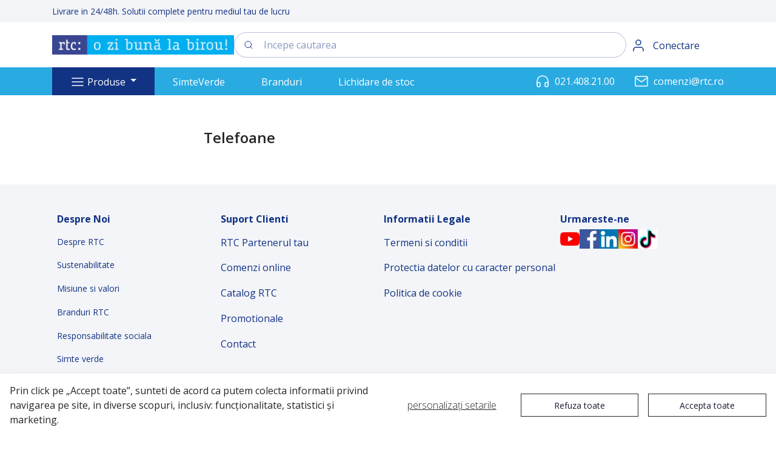

--- FILE ---
content_type: text/html; charset=utf-8
request_url: https://www.rtc.ro/produse/electrocasnice/telefoane
body_size: 19581
content:


<!doctype html>
<html lang="ro">
<head>
	<link rel="preconnect" href="https://fonts.googleapis.com">
	<link rel="preconnect" href="https://fonts.gstatic.com" crossorigin>
	<link href="https://fonts.googleapis.com/css2?family=Open+Sans:ital,wght@0,300..800;1,300..800&display=swap" rel="stylesheet">

	

	<link href="/Files/Templates/Designs/Swift/Assets/css/rtc_custom.css" rel="stylesheet" media="all">
	<script src="/Files/Templates/Designs/Swift/Assets/js/rtc_custom.js"></script>	



  
  <script>
  window.dataLayer = window.dataLayer || [];
  function gtag(){dataLayer.push(arguments);}

  gtag('consent', 'default', {
    'ad_storage': 'denied',
    'ad_user_data': 'denied',
    'ad_personalization': 'denied',
    'analytics_storage': 'denied',
    'functionality_storage': 'denied',
    'personalization_storage': 'denied',
    'security_storage': 'denied'				
  });
</script>


<script>(function(w,d,s,l,i){w[l]=w[l]||[];w[l].push({'gtm.start':
new Date().getTime(),event:'gtm.js'});var f=d.getElementsByTagName(s)[0],
j=d.createElement(s),dl=l!='dataLayer'?'&l='+l:'';j.async=true;j.src=
'https://www.googletagmanager.com/gtm.js?id='+i+dl;f.parentNode.insertBefore(j,f);
})(window,document,'script','dataLayer','GTM-KCWHC6Q');</script>

	<!-- v1.17.0 -->
	
	<meta charset="utf-8">
	<meta name="viewport" content="height=device-height, width=device-width, initial-scale=1.0">
	<link rel="shortcut icon" href="/Files/Templates/Designs/Swift/Assets/Images/favicon.png">
	<link rel="apple-touch-icon" href="/Files/Templates/Designs/Swift/Assets/Images/logo_transparent.png">

	<base href="https://www.rtc.ro/">
<meta name="description" content="One stop shop pentru companii. Cumpara produsele necesare in desfasurarea activitatilor zilnice din compania ta. RTC, furnizor complet.">
<meta name="keywords" content="Curatenie-Igiena, Echipamente de protectie, Birotica-Papetarie, Electro-IT, Mobilier, Protocol, Promotionale, Scolare">
<meta name="og:type" content="website">
<meta name="og:image:alt" content="Solutii complete pentru toate mediile de lucru!">
<meta name="og:title" content="Telefoane">
<link rel="canonical" href="https://www.rtc.ro/produse/electrocasnice/telefoane">
<meta name="og:site_name" content="RTC: o zi buna la birou!">
<meta name="og:description" content="One stop shop pentru companii. Cumpara produsele necesare in desfasurarea activitatilor zilnice din compania ta. RTC, furnizor complet.">




	<title>Telefoane</title>
	
	<link href="/Files/Templates/Designs/Swift/Assets/css/styles.css?638972619120000000" rel="stylesheet" media="all" type="text/css">
	
		<style>
			@media ( min-width: 1600px ) {
				.container-xxl,
				.container-xl,
				.container-lg,
				.container-md,
				.container-sm,
				.container {
					max-width: 1520px;
				}
			}
		</style>		
	<link href="/Files/Templates/Designs/Swift/_parsed/Swift_css/Swift_styles_4.min.css?639024783392670000" rel="stylesheet" media="all" type="text/css" data-last-modified-content="28.12.2025 00:25:39">
	<script src="/Files/Templates/Designs/Swift/Assets/js/aos.js?638981035310000000" defer></script>
	<script src="/Files/Templates/Designs/Swift/Assets/js/scripts.js?638981035310000000" defer></script>

	<script type="module">
		AOS.init({ offset: 0, duration: 400, delay: 100, easing: 'ease-in-out', mirror: true, disable: window.matchMedia('(prefers-reduced-motion: reduce)') });
		swift.Scroll.hideHeadersOnScroll();
		swift.Scroll.handleAlternativeTheme();
	</script>

	


</head>
<body class="brand  theme light  position-relative" id="page1616" data-isproductscart="False" data-is-loggedin="False">
<!-- Google Tag Manager (noscript) -->
<noscript><iframe src="https://www.googletagmanager.com/ns.html?id=GTM-KCWHC6Q"
height="0" width="0" style="display:none;visibility:hidden"></iframe></noscript>
<!-- End Google Tag Manager (noscript) -->
		<header class="page-header sticky-top top-0" id="page-header-desktop">





		<div class="py-0   theme light-grey-bg-blue-text  item_swift_1columnflex" >
			<div class="container-xl">
				<div class="d-flex flex-row">
					<div class="col">
						

<div class="fs-7 text-start theme category-slider py-2 item_swift_textbanner">
Livrare in 24/48h. Solutii complete pentru mediul tau de lucru</div>

					</div>
				</div>
			</div>
		</div>


		<div class="py-3   theme rtc-white-bg-blue-buttons  item_swift_3columnsflex" >
			<div class="container-xl">
				<div class="d-flex flex-row gap-3 align-items-center flex-xs-wrap">
					<div class="col flex-grow-0 flex-xs-basis">
						


<figure class="m-0 d-flex justify-content-start item_swift_logo">
		<a href="/acasa" class="text-decoration-none" aria-label="Swift">
			<picture class="mx-auto d-block">
				<img src="/Files/Images/Products/logo/RTClogoSlogan.jpg" alt="Swift" style="width: 300px">
			</picture>

		</a>
</figure>


					</div>
					<div class="col flex-grow-1 flex-xs-basis">
						

<div class="d-flex align-items-center h-100 my-auto search-modal field justify-content-center item_swift_searchfield">
	<div class="js-async-fetch-placeholder" style="width: 100%">
		<div class="dropdown js-type-ahead-dropdown type-ahead-dropdown">
			<form method="get"
				  action="/Default.aspx?ID=1616"
				  data-search-results-page="1726"
				  data-product-details-page="/Default.aspx?ID=1616"
				  data-product-list-page="/Default.aspx?ID=1616"
				  data-search-layout="field"
				  class="js-suggest-form suggest-form m-0">

				<input type="hidden" class="js-type-ahead-parameter">
				<input type="hidden" name="ID" value="1616">
				<input type="hidden" name="redirect" value="false">
				<input type="hidden" name="SearchLayout" value="field">

				<label for="searchField_6160" class="visually-hidden">Incepe cautarea</label>

				<span class="position-absolute top-0 icon-2 px-3 d-flex align-items-center h-100 search-icon">
					<svg xmlns="http://www.w3.org/2000/svg" width="24" height="24" viewBox="0 0 24 24" fill="none" stroke="currentColor" stroke-width="1.5" stroke-linecap="round" stroke-linejoin="round" class="feather feather-search"><circle cx="11" cy="11" r="8"></circle><line x1="21" y1="21" x2="16.65" y2="16.65"></line></svg>
				</span>

				<input id="searchField_6160"
					   class="form-control js-type-ahead-field type-ahead-field py-2 ps-5 pe-3"
					   type="search"
					   placeholder="Incepe cautarea"
					   autocomplete="off"
					   maxlength="255"
					   name="q"
					   value=""
					   data-original=""
					   onfocus="swift.Typeahead.init()">

				<button type="button"
						onclick="var f = document.getElementById('searchField_6160'); f.value = ''; f.focus();"
						class="btn h-100 icon-2 reset-search"
						aria-label="Clear search"
						style="opacity: 0; position: absolute; top: 0; right: 0; visibility: hidden;">
					<svg xmlns="http://www.w3.org/2000/svg" width="24" height="24" viewBox="0 0 24 24" fill="none" stroke="currentColor" stroke-width="1.5" stroke-linecap="round" stroke-linejoin="round" class="feather feather-x"><line x1="18" y1="6" x2="6" y2="18"></line><line x1="6" y1="6" x2="18" y2="18"></line></svg>
				</button>
			</form>
			<div class="dropdown-menu w-100 js-type-ahead-menu type-ahead-menu p-3"></div>
			<ul class="dropdown-menu w-100 p-3 searchterm__history"></ul>
		</div>
	</div>


</div>


					</div>
					<div class="col flex-grow-0 flex-xs-basis">
						


<div class="nav-wrapper item_swift_navigation">
	


<nav class="d-none d-lg-flex py-0 flex-row justify-content-end text-end desktop">
	<ul class="nav flex-nowrap flex-row">

				<li class="nav-item">
						<a href="/conectare" class="p-2 nav-link text-nowrap text-decoration-underline-hover fs-6 fw-normal "   id="Navigation_Page_Desktop_1577_6162">
		<span class="icon-3">
			<svg xmlns="http://www.w3.org/2000/svg" width="24" height="24" viewBox="0 0 24 24" fill="none" stroke="currentColor" stroke-width="1.5" stroke-linecap="round" stroke-linejoin="round" class="feather feather-user"><path d="M20 21v-2a4 4 0 0 0-4-4H8a4 4 0 0 0-4 4v2"></path><circle cx="12" cy="7" r="4"></circle></svg>
		</span>
				<span class="align-middle ps-2 pe-4">Conectare</span>

						</a>

				</li>
	</ul>

</nav>

<nav class="d-flex d-lg-none py-0 flex-row justify-content-end text-end mobile">
	<div class="navbar-nav flex-row">
					<a id="Navigation_Page_Mobile_1577_6162" class="nav-link p-2 text-nowrap fw-normal  fs-6 " href="/conectare" title="Conectare">
		<span class="icon-3">
			<svg xmlns="http://www.w3.org/2000/svg" width="24" height="24" viewBox="0 0 24 24" fill="none" stroke="currentColor" stroke-width="1.5" stroke-linecap="round" stroke-linejoin="round" class="feather feather-user"><path d="M20 21v-2a4 4 0 0 0-4-4H8a4 4 0 0 0-4 4v2"></path><circle cx="12" cy="7" r="4"></circle></svg>
		</span>
				<span class="align-middle ps-2 pe-4">Conectare</span>

					</a>
	</div>

</nav>






</div>


					</div>
				</div>
			</div>
		</div>



	<div class="py-0 py-lg-0 theme rtc-light-blue-bg item_swift_2columns_8-4" >
		<div class="container-xl">
			<div class="grid grid-1 grid-lg-3">
				<div class="g-col g-col-lg-2 order-first order-lg-0" data-col-size="8"  style="--bs-columns:12">
					                            
    
 



    
    

    
    
    
    
    
    


    <div class="item_swift_megamenu">
        <nav class="navbar navbar-expand d-none d-md-flex mx-n2 position-static megamenu-wrapper py-0 justify-content-start text-start" >
            <ul class="navbar-nav" >
                <li class="nav-item dropdown has-megamenu position-static" data-type="page" id="Page_1616">
                    <a class="nav-link nav-link-clean nav-link-underline fw-normal fs-6 dropdown-toggle" href="#" data-bs-toggle="dropdown" role="button" aria-haspopup="true" aria-expanded="false">
                        <span class="icon-3">
                            <svg xmlns="http://www.w3.org/2000/svg" width="24" height="24" viewBox="0 0 24 24" fill="none" stroke="currentColor" stroke-width="1.5" stroke-linecap="round" stroke-linejoin="round" class="feather feather-menu"><line x1="3" y1="12" x2="21" y2="12"></line><line x1="3" y1="6" x2="21" y2="6"></line><line x1="3" y1="18" x2="21" y2="18"></line></svg>
                        </span>
                        <span class="align-middle">Produse</span>
                    </a>
        <div class="dropdown-menu megamenu p-0  theme vertical-nav-homepage dropdown-custom m-0" id="NavGroup0">
            <div class="navbar__wrapper" >
                <div class="container-xl position-relative">
                    <ul class="navbar-nav flex-column flex-fill level-1-container py-3 ps-3 bg-white" >
                        
                            <li class="nav-item level-1 py-2">
                                <a class="lh-main-navigation py-0 nav-link nav-link-underline text-break d-flex align-items-center lh-2" data-type="group" href="/produse/echipamente-de-protectie" id="100000" >
                                    
                                    <div class="d-flex justify-content-between align-items-center w-100">

                                        <span class="regular fs-7">Echipamente de protectie</span>
                                            <span class="ms-2 lh-1 arrow_wrapper">
                                                <svg xmlns="http://www.w3.org/2000/svg" width="16" height="16" fill="currentColor" class="bi bi-chevron-right" viewBox="0 0 16 16">
                                                    <path fill-rule="evenodd" d="M4.646 1.646a.5.5 0 0 1 .708 0l6 6a.5.5 0 0 1 0 .708l-6 6a.5.5 0 0 1-.708-.708L10.293 8 4.646 2.354a.5.5 0 0 1 0-.708z"/>
                                                </svg>
                                            </span>
                                    </div>
                                        
                                </a>
                                    <div class="level-2 ms-n2 position-absolute top-0 bottom-0 bg-white ps-4 py-3">
                                        <div style="width: 100%;display: grid;grid-template-columns: repeat(4, 1fr);">
                                                    <div class="wrapping">
                                                <div class="level-2-item-wrapper">
                                                    <a class="d-flex align-items-center lh-main-navigation nav-link nav-link-underline text-break p-0 py-1" data-type="group" href="/produse/echipamente-de-protectie/protectie-cap" id="101000" >
                                                        <span class="fs-7 mb-0">Protectie cap</span>
                                                    </a>
                                                </div>
                                                <div class="level-2-item-wrapper">
                                                    <a class="d-flex align-items-center lh-main-navigation nav-link nav-link-underline text-break p-0 py-1" data-type="group" href="/produse/echipamente-de-protectie/protectie-auditiva" id="101100" >
                                                        <span class="fs-7 mb-0">Protectie auditiva</span>
                                                    </a>
                                                </div>
                                                <div class="level-2-item-wrapper">
                                                    <a class="d-flex align-items-center lh-main-navigation nav-link nav-link-underline text-break p-0 py-1" data-type="group" href="/produse/echipamente-de-protectie/protectie-ochi" id="101200" >
                                                        <span class="fs-7 mb-0">Protectie ochi</span>
                                                    </a>
                                                </div>
                                                <div class="level-2-item-wrapper">
                                                    <a class="d-flex align-items-center lh-main-navigation nav-link nav-link-underline text-break p-0 py-1" data-type="group" href="/produse/echipamente-de-protectie/protectie-respiratorie" id="101300" >
                                                        <span class="fs-7 mb-0">Protectie respiratorie</span>
                                                    </a>
                                                </div>
                                                    </div>
                                                    <div class="wrapping">
                                                <div class="level-2-item-wrapper">
                                                    <a class="d-flex align-items-center lh-main-navigation nav-link nav-link-underline text-break p-0 py-1" data-type="group" href="/produse/echipamente-de-protectie/protectie-maini" id="101400" >
                                                        <span class="fs-7 mb-0">Protectie maini</span>
                                                    </a>
                                                </div>
                                                <div class="level-2-item-wrapper">
                                                    <a class="d-flex align-items-center lh-main-navigation nav-link nav-link-underline text-break p-0 py-1" data-type="group" href="/produse/echipamente-de-protectie/imbracaminte" id="101500" >
                                                        <span class="fs-7 mb-0">Imbracaminte</span>
                                                    </a>
                                                </div>
                                                <div class="level-2-item-wrapper">
                                                    <a class="d-flex align-items-center lh-main-navigation nav-link nav-link-underline text-break p-0 py-1" data-type="group" href="/produse/echipamente-de-protectie/incaltaminte" id="101600" >
                                                        <span class="fs-7 mb-0">Incaltaminte</span>
                                                    </a>
                                                </div>
                                                <div class="level-2-item-wrapper">
                                                    <a class="d-flex align-items-center lh-main-navigation nav-link nav-link-underline text-break p-0 py-1" data-type="group" href="/produse/echipamente-de-protectie/truse-sanitare" id="101700" >
                                                        <span class="fs-7 mb-0">Truse sanitare</span>
                                                    </a>
                                                </div>
                                                    </div>
                                                    <div class="wrapping">
                                                <div class="level-2-item-wrapper">
                                                    <a class="d-flex align-items-center lh-main-navigation nav-link nav-link-underline text-break p-0 py-1" data-type="group" href="/produse/echipamente-de-protectie/stingatoare" id="101800" >
                                                        <span class="fs-7 mb-0">Stingatoare</span>
                                                    </a>
                                                </div>
                                                <div class="level-2-item-wrapper">
                                                    <a class="d-flex align-items-center lh-main-navigation nav-link nav-link-underline text-break p-0 py-1" data-type="group" href="/produse/echipamente-de-protectie/accesorii-protectie" id="101900" >
                                                        <span class="fs-7 mb-0">Accesorii protectie</span>
                                                    </a>
                                                </div>
                                        </div>
                                    </div>
                            </li>
                            <li class="nav-item level-1 py-2">
                                <a class="lh-main-navigation py-0 nav-link nav-link-underline text-break d-flex align-items-center lh-2" data-type="group" href="/produse/protocol-curatenie-administrative" id="110000" >
                                    
                                    <div class="d-flex justify-content-between align-items-center w-100">

                                        <span class="regular fs-7">Protocol, curatenie, administrative</span>
                                            <span class="ms-2 lh-1 arrow_wrapper">
                                                <svg xmlns="http://www.w3.org/2000/svg" width="16" height="16" fill="currentColor" class="bi bi-chevron-right" viewBox="0 0 16 16">
                                                    <path fill-rule="evenodd" d="M4.646 1.646a.5.5 0 0 1 .708 0l6 6a.5.5 0 0 1 0 .708l-6 6a.5.5 0 0 1-.708-.708L10.293 8 4.646 2.354a.5.5 0 0 1 0-.708z"/>
                                                </svg>
                                            </span>
                                    </div>
                                        
                                </a>
                                    <div class="level-2 ms-n2 position-absolute top-0 bottom-0 bg-white ps-4 py-3">
                                        <div style="width: 100%;display: grid;grid-template-columns: repeat(4, 1fr);">
                                                    <div class="wrapping">
                                                <div class="level-2-item-wrapper">
                                                    <a class="d-flex align-items-center lh-main-navigation nav-link nav-link-underline text-break p-0 py-1" data-type="group" href="/produse/protocol-curatenie-administrative/cafea" id="111000" >
                                                        <span class="fs-7 mb-0">Cafea</span>
                                                    </a>
                                                </div>
                                                <div class="level-2-item-wrapper">
                                                    <a class="d-flex align-items-center lh-main-navigation nav-link nav-link-underline text-break p-0 py-1" data-type="group" href="/produse/protocol-curatenie-administrative/ceai" id="111100" >
                                                        <span class="fs-7 mb-0">Ceai</span>
                                                    </a>
                                                </div>
                                                <div class="level-2-item-wrapper">
                                                    <a class="d-flex align-items-center lh-main-navigation nav-link nav-link-underline text-break p-0 py-1" data-type="group" href="/produse/protocol-curatenie-administrative/accesorii-protocol" id="111200" >
                                                        <span class="fs-7 mb-0">Accesorii protocol</span>
                                                    </a>
                                                </div>
                                                <div class="level-2-item-wrapper">
                                                    <a class="d-flex align-items-center lh-main-navigation nav-link nav-link-underline text-break p-0 py-1" data-type="group" href="/produse/protocol-curatenie-administrative/bauturi-racoritoare" id="111300" >
                                                        <span class="fs-7 mb-0">Bauturi racoritoare</span>
                                                    </a>
                                                </div>
                                                    </div>
                                                    <div class="wrapping">
                                                <div class="level-2-item-wrapper">
                                                    <a class="d-flex align-items-center lh-main-navigation nav-link nav-link-underline text-break p-0 py-1" data-type="group" href="/produse/protocol-curatenie-administrative/dispensere-si-consumabile" id="111400" >
                                                        <span class="fs-7 mb-0">Dispensere si consumabile</span>
                                                    </a>
                                                </div>
                                                <div class="level-2-item-wrapper">
                                                    <a class="d-flex align-items-center lh-main-navigation nav-link nav-link-underline text-break p-0 py-1" data-type="group" href="/produse/protocol-curatenie-administrative/produse-din-hartie" id="111500" >
                                                        <span class="fs-7 mb-0">Produse din hartie</span>
                                                    </a>
                                                </div>
                                                <div class="level-2-item-wrapper">
                                                    <a class="d-flex align-items-center lh-main-navigation nav-link nav-link-underline text-break p-0 py-1" data-type="group" href="/produse/protocol-curatenie-administrative/sapunuri-si-dezinfectanti" id="111600" >
                                                        <span class="fs-7 mb-0">Sapunuri si dezinfectanti</span>
                                                    </a>
                                                </div>
                                                <div class="level-2-item-wrapper">
                                                    <a class="d-flex align-items-center lh-main-navigation nav-link nav-link-underline text-break p-0 py-1" data-type="group" href="/produse/protocol-curatenie-administrative/odorizante" id="111700" >
                                                        <span class="fs-7 mb-0">Odorizante</span>
                                                    </a>
                                                </div>
                                                    </div>
                                                    <div class="wrapping">
                                                <div class="level-2-item-wrapper">
                                                    <a class="d-flex align-items-center lh-main-navigation nav-link nav-link-underline text-break p-0 py-1" data-type="group" href="/produse/protocol-curatenie-administrative/detergenti-pentru-pardoseli" id="111800" >
                                                        <span class="fs-7 mb-0">Detergenti pentru pardoseli</span>
                                                    </a>
                                                </div>
                                                <div class="level-2-item-wrapper">
                                                    <a class="d-flex align-items-center lh-main-navigation nav-link nav-link-underline text-break p-0 py-1" data-type="group" href="/produse/protocol-curatenie-administrative/detergenti-pentru-textile" id="111900" >
                                                        <span class="fs-7 mb-0">Detergenti pentru textile</span>
                                                    </a>
                                                </div>
                                                <div class="level-2-item-wrapper">
                                                    <a class="d-flex align-items-center lh-main-navigation nav-link nav-link-underline text-break p-0 py-1" data-type="group" href="/produse/protocol-curatenie-administrative/detergenti-pentru-baie" id="112000" >
                                                        <span class="fs-7 mb-0">Detergenti pentru baie</span>
                                                    </a>
                                                </div>
                                                <div class="level-2-item-wrapper">
                                                    <a class="d-flex align-items-center lh-main-navigation nav-link nav-link-underline text-break p-0 py-1" data-type="group" href="/produse/protocol-curatenie-administrative/detergenti-universali" id="112100" >
                                                        <span class="fs-7 mb-0">Detergenti universali</span>
                                                    </a>
                                                </div>
                                                    </div>
                                                    <div class="wrapping">
                                                <div class="level-2-item-wrapper">
                                                    <a class="d-flex align-items-center lh-main-navigation nav-link nav-link-underline text-break p-0 py-1" data-type="group" href="/produse/protocol-curatenie-administrative/detergenti-geamuri" id="112200" >
                                                        <span class="fs-7 mb-0">Detergenti geamuri</span>
                                                    </a>
                                                </div>
                                                <div class="level-2-item-wrapper">
                                                    <a class="d-flex align-items-center lh-main-navigation nav-link nav-link-underline text-break p-0 py-1" data-type="group" href="/produse/protocol-curatenie-administrative/detergenti-diverse-suprafete" id="112300" >
                                                        <span class="fs-7 mb-0">Detergenti diverse suprafete</span>
                                                    </a>
                                                </div>
                                                <div class="level-2-item-wrapper">
                                                    <a class="d-flex align-items-center lh-main-navigation nav-link nav-link-underline text-break p-0 py-1" data-type="group" href="/produse/protocol-curatenie-administrative/detergenti-pentru-bucatarie" id="112400" >
                                                        <span class="fs-7 mb-0">Detergenti pentru bucatarie</span>
                                                    </a>
                                                </div>
                                                <div class="level-2-item-wrapper">
                                                    <a class="d-flex align-items-center lh-main-navigation nav-link nav-link-underline text-break p-0 py-1" data-type="group" href="/produse/protocol-curatenie-administrative/bureti" id="112500" >
                                                        <span class="fs-7 mb-0">Bureti</span>
                                                    </a>
                                                </div>
                                                    </div>
                                                    <div class="wrapping">
                                                <div class="level-2-item-wrapper">
                                                    <a class="d-flex align-items-center lh-main-navigation nav-link nav-link-underline text-break p-0 py-1" data-type="group" href="/produse/protocol-curatenie-administrative/lavete" id="112600" >
                                                        <span class="fs-7 mb-0">Lavete</span>
                                                    </a>
                                                </div>
                                                <div class="level-2-item-wrapper">
                                                    <a class="d-flex align-items-center lh-main-navigation nav-link nav-link-underline text-break p-0 py-1" data-type="group" href="/produse/protocol-curatenie-administrative/articole-pentru-menaj" id="112700" >
                                                        <span class="fs-7 mb-0">Articole pentru menaj</span>
                                                    </a>
                                                </div>
                                                <div class="level-2-item-wrapper">
                                                    <a class="d-flex align-items-center lh-main-navigation nav-link nav-link-underline text-break p-0 py-1" data-type="group" href="/produse/protocol-curatenie-administrative/colectare-selectiva" id="112800" >
                                                        <span class="fs-7 mb-0">Colectare selectiva</span>
                                                    </a>
                                                </div>
                                                <div class="level-2-item-wrapper">
                                                    <a class="d-flex align-items-center lh-main-navigation nav-link nav-link-underline text-break p-0 py-1" data-type="group" href="/produse/protocol-curatenie-administrative/cosuri-pentru-birou" id="112900" >
                                                        <span class="fs-7 mb-0">Cosuri pentru birou</span>
                                                    </a>
                                                </div>
                                                    </div>
                                                    <div class="wrapping">
                                                <div class="level-2-item-wrapper">
                                                    <a class="d-flex align-items-center lh-main-navigation nav-link nav-link-underline text-break p-0 py-1" data-type="group" href="/produse/protocol-curatenie-administrative/saci-menajeri" id="113000" >
                                                        <span class="fs-7 mb-0">Saci menajeri</span>
                                                    </a>
                                                </div>
                                                <div class="level-2-item-wrapper">
                                                    <a class="d-flex align-items-center lh-main-navigation nav-link nav-link-underline text-break p-0 py-1" data-type="group" href="/produse/protocol-curatenie-administrative/aspiratoare-profesionale" id="113100" >
                                                        <span class="fs-7 mb-0">Aspiratoare profesionale</span>
                                                    </a>
                                                </div>
                                                <div class="level-2-item-wrapper">
                                                    <a class="d-flex align-items-center lh-main-navigation nav-link nav-link-underline text-break p-0 py-1" data-type="group" href="/produse/protocol-curatenie-administrative/aparate-electrocasnice" id="113200" >
                                                        <span class="fs-7 mb-0">Aparate Electrocasnice</span>
                                                    </a>
                                                </div>
                                                <div class="level-2-item-wrapper">
                                                    <a class="d-flex align-items-center lh-main-navigation nav-link nav-link-underline text-break p-0 py-1" data-type="group" href="/produse/protocol-curatenie-administrative/cutii-pentru-chei-si-accesorii" id="113300" >
                                                        <span class="fs-7 mb-0">Cutii pentru chei si accesorii</span>
                                                    </a>
                                                </div>
                                                    </div>
                                                    <div class="wrapping">
                                                <div class="level-2-item-wrapper">
                                                    <a class="d-flex align-items-center lh-main-navigation nav-link nav-link-underline text-break p-0 py-1" data-type="group" href="/produse/protocol-curatenie-administrative/baterii-si-acumulatori" id="113400" >
                                                        <span class="fs-7 mb-0">Baterii si acumulatori</span>
                                                    </a>
                                                </div>
                                                <div class="level-2-item-wrapper">
                                                    <a class="d-flex align-items-center lh-main-navigation nav-link nav-link-underline text-break p-0 py-1" data-type="group" href="/produse/protocol-curatenie-administrative/electrice" id="113500" >
                                                        <span class="fs-7 mb-0">Electrice</span>
                                                    </a>
                                                </div>
                                                <div class="level-2-item-wrapper">
                                                    <a class="d-flex align-items-center lh-main-navigation nav-link nav-link-underline text-break p-0 py-1" data-type="group" href="/produse/protocol-curatenie-administrative/marcare" id="113600" >
                                                        <span class="fs-7 mb-0">Marcare</span>
                                                    </a>
                                                </div>
                                                <div class="level-2-item-wrapper">
                                                    <a class="d-flex align-items-center lh-main-navigation nav-link nav-link-underline text-break p-0 py-1" data-type="group" href="/produse/protocol-curatenie-administrative/ambalare" id="113700" >
                                                        <span class="fs-7 mb-0">Ambalare</span>
                                                    </a>
                                                </div>
                                                    </div>
                                                    <div class="wrapping">
                                                <div class="level-2-item-wrapper">
                                                    <a class="d-flex align-items-center lh-main-navigation nav-link nav-link-underline text-break p-0 py-1" data-type="group" href="/produse/protocol-curatenie-administrative/benzi-adezive-speciale" id="113800" >
                                                        <span class="fs-7 mb-0">Benzi adezive speciale</span>
                                                    </a>
                                                </div>
                                                <div class="level-2-item-wrapper">
                                                    <a class="d-flex align-items-center lh-main-navigation nav-link nav-link-underline text-break p-0 py-1" data-type="group" href="/produse/protocol-curatenie-administrative/ingrijire-personala" id="113900" >
                                                        <span class="fs-7 mb-0">Ingrijire personala</span>
                                                    </a>
                                                </div>
                                        </div>
                                    </div>
                            </li>
                            <li class="nav-item level-1 py-2">
                                <a class="lh-main-navigation py-0 nav-link nav-link-underline text-break d-flex align-items-center lh-2" data-type="group" href="/produse/organizare-si-arhivare" id="120000" >
                                    
                                    <div class="d-flex justify-content-between align-items-center w-100">

                                        <span class="regular fs-7">Organizare si arhivare</span>
                                            <span class="ms-2 lh-1 arrow_wrapper">
                                                <svg xmlns="http://www.w3.org/2000/svg" width="16" height="16" fill="currentColor" class="bi bi-chevron-right" viewBox="0 0 16 16">
                                                    <path fill-rule="evenodd" d="M4.646 1.646a.5.5 0 0 1 .708 0l6 6a.5.5 0 0 1 0 .708l-6 6a.5.5 0 0 1-.708-.708L10.293 8 4.646 2.354a.5.5 0 0 1 0-.708z"/>
                                                </svg>
                                            </span>
                                    </div>
                                        
                                </a>
                                    <div class="level-2 ms-n2 position-absolute top-0 bottom-0 bg-white ps-4 py-3">
                                        <div style="width: 100%;display: grid;grid-template-columns: repeat(4, 1fr);">
                                                    <div class="wrapping">
                                                <div class="level-2-item-wrapper">
                                                    <a class="d-flex align-items-center lh-main-navigation nav-link nav-link-underline text-break p-0 py-1" data-type="group" href="/produse/organizare-si-arhivare/bibliorafturi" id="121000" >
                                                        <span class="fs-7 mb-0">Bibliorafturi</span>
                                                    </a>
                                                </div>
                                                <div class="level-2-item-wrapper">
                                                    <a class="d-flex align-items-center lh-main-navigation nav-link nav-link-underline text-break p-0 py-1" data-type="group" href="/produse/organizare-si-arhivare/etichete-bibliorafturi" id="121100" >
                                                        <span class="fs-7 mb-0">Etichete bibliorafturi</span>
                                                    </a>
                                                </div>
                                                <div class="level-2-item-wrapper">
                                                    <a class="d-flex align-items-center lh-main-navigation nav-link nav-link-underline text-break p-0 py-1" data-type="group" href="/produse/organizare-si-arhivare/accesorii-pentru-arhivare" id="121200" >
                                                        <span class="fs-7 mb-0">Accesorii pentru arhivare</span>
                                                    </a>
                                                </div>
                                                <div class="level-2-item-wrapper">
                                                    <a class="d-flex align-items-center lh-main-navigation nav-link nav-link-underline text-break p-0 py-1" data-type="group" href="/produse/organizare-si-arhivare/caiete-mecanice" id="121300" >
                                                        <span class="fs-7 mb-0">Caiete mecanice</span>
                                                    </a>
                                                </div>
                                                    </div>
                                                    <div class="wrapping">
                                                <div class="level-2-item-wrapper">
                                                    <a class="d-flex align-items-center lh-main-navigation nav-link nav-link-underline text-break p-0 py-1" data-type="group" href="/produse/organizare-si-arhivare/separatoare" id="121400" >
                                                        <span class="fs-7 mb-0">Separatoare</span>
                                                    </a>
                                                </div>
                                                <div class="level-2-item-wrapper">
                                                    <a class="d-flex align-items-center lh-main-navigation nav-link nav-link-underline text-break p-0 py-1" data-type="group" href="/produse/organizare-si-arhivare/indecsi" id="121500" >
                                                        <span class="fs-7 mb-0">Indecsi</span>
                                                    </a>
                                                </div>
                                                <div class="level-2-item-wrapper">
                                                    <a class="d-flex align-items-center lh-main-navigation nav-link nav-link-underline text-break p-0 py-1" data-type="group" href="/produse/organizare-si-arhivare/file-din-plastic" id="121600" >
                                                        <span class="fs-7 mb-0">File din plastic</span>
                                                    </a>
                                                </div>
                                                <div class="level-2-item-wrapper">
                                                    <a class="d-flex align-items-center lh-main-navigation nav-link nav-link-underline text-break p-0 py-1" data-type="group" href="/produse/organizare-si-arhivare/cutii-de-arhivare" id="121700" >
                                                        <span class="fs-7 mb-0">Cutii de arhivare</span>
                                                    </a>
                                                </div>
                                                    </div>
                                                    <div class="wrapping">
                                                <div class="level-2-item-wrapper">
                                                    <a class="d-flex align-items-center lh-main-navigation nav-link nav-link-underline text-break p-0 py-1" data-type="group" href="/produse/organizare-si-arhivare/dosare-suspendabile" id="121800" >
                                                        <span class="fs-7 mb-0">Dosare suspendabile</span>
                                                    </a>
                                                </div>
                                                <div class="level-2-item-wrapper">
                                                    <a class="d-flex align-items-center lh-main-navigation nav-link nav-link-underline text-break p-0 py-1" data-type="group" href="/produse/organizare-si-arhivare/clasificatoare-metalice" id="121900" >
                                                        <span class="fs-7 mb-0">Clasificatoare metalice</span>
                                                    </a>
                                                </div>
                                                <div class="level-2-item-wrapper">
                                                    <a class="d-flex align-items-center lh-main-navigation nav-link nav-link-underline text-break p-0 py-1" data-type="group" href="/produse/organizare-si-arhivare/dosare-din-carton" id="122000" >
                                                        <span class="fs-7 mb-0">Dosare din carton</span>
                                                    </a>
                                                </div>
                                                <div class="level-2-item-wrapper">
                                                    <a class="d-flex align-items-center lh-main-navigation nav-link nav-link-underline text-break p-0 py-1" data-type="group" href="/produse/organizare-si-arhivare/dosare-din-plastic" id="122100" >
                                                        <span class="fs-7 mb-0">Dosare din plastic</span>
                                                    </a>
                                                </div>
                                                    </div>
                                                    <div class="wrapping">
                                                <div class="level-2-item-wrapper">
                                                    <a class="d-flex align-items-center lh-main-navigation nav-link nav-link-underline text-break p-0 py-1" data-type="group" href="/produse/organizare-si-arhivare/serviete-si-mape" id="122200" >
                                                        <span class="fs-7 mb-0">Serviete si mape</span>
                                                    </a>
                                                </div>
                                                <div class="level-2-item-wrapper">
                                                    <a class="d-flex align-items-center lh-main-navigation nav-link nav-link-underline text-break p-0 py-1" data-type="group" href="/produse/organizare-si-arhivare/mape-din-carton" id="122300" >
                                                        <span class="fs-7 mb-0">Mape din carton</span>
                                                    </a>
                                                </div>
                                                <div class="level-2-item-wrapper">
                                                    <a class="d-flex align-items-center lh-main-navigation nav-link nav-link-underline text-break p-0 py-1" data-type="group" href="/produse/organizare-si-arhivare/clipboarduri" id="122400" >
                                                        <span class="fs-7 mb-0">Clipboarduri</span>
                                                    </a>
                                                </div>
                                                <div class="level-2-item-wrapper">
                                                    <a class="d-flex align-items-center lh-main-navigation nav-link nav-link-underline text-break p-0 py-1" data-type="group" href="/produse/organizare-si-arhivare/clasoare-pentru-carti-de-vizita" id="122500" >
                                                        <span class="fs-7 mb-0">Clasoare pentru carti de vizita</span>
                                                    </a>
                                                </div>
                                                    </div>
                                        </div>
                                    </div>
                            </li>
                            <li class="nav-item level-1 py-2">
                                <a class="lh-main-navigation py-0 nav-link nav-link-underline text-break d-flex align-items-center lh-2" data-type="group" href="/produse/accesorii-pentru-birou" id="130000" >
                                    
                                    <div class="d-flex justify-content-between align-items-center w-100">

                                        <span class="regular fs-7">Accesorii pentru birou</span>
                                            <span class="ms-2 lh-1 arrow_wrapper">
                                                <svg xmlns="http://www.w3.org/2000/svg" width="16" height="16" fill="currentColor" class="bi bi-chevron-right" viewBox="0 0 16 16">
                                                    <path fill-rule="evenodd" d="M4.646 1.646a.5.5 0 0 1 .708 0l6 6a.5.5 0 0 1 0 .708l-6 6a.5.5 0 0 1-.708-.708L10.293 8 4.646 2.354a.5.5 0 0 1 0-.708z"/>
                                                </svg>
                                            </span>
                                    </div>
                                        
                                </a>
                                    <div class="level-2 ms-n2 position-absolute top-0 bottom-0 bg-white ps-4 py-3">
                                        <div style="width: 100%;display: grid;grid-template-columns: repeat(4, 1fr);">
                                                    <div class="wrapping">
                                                <div class="level-2-item-wrapper">
                                                    <a class="d-flex align-items-center lh-main-navigation nav-link nav-link-underline text-break p-0 py-1" data-type="group" href="/produse/accesorii-pentru-birou/capsatoare" id="131000" >
                                                        <span class="fs-7 mb-0">Capsatoare</span>
                                                    </a>
                                                </div>
                                                <div class="level-2-item-wrapper">
                                                    <a class="d-flex align-items-center lh-main-navigation nav-link nav-link-underline text-break p-0 py-1" data-type="group" href="/produse/accesorii-pentru-birou/perforatoare" id="131100" >
                                                        <span class="fs-7 mb-0">Perforatoare</span>
                                                    </a>
                                                </div>
                                                <div class="level-2-item-wrapper">
                                                    <a class="d-flex align-items-center lh-main-navigation nav-link nav-link-underline text-break p-0 py-1" data-type="group" href="/produse/accesorii-pentru-birou/capse" id="131200" >
                                                        <span class="fs-7 mb-0">Capse</span>
                                                    </a>
                                                </div>
                                                <div class="level-2-item-wrapper">
                                                    <a class="d-flex align-items-center lh-main-navigation nav-link nav-link-underline text-break p-0 py-1" data-type="group" href="/produse/accesorii-pentru-birou/tavite-pentru-documente" id="131300" >
                                                        <span class="fs-7 mb-0">Tavite pentru documente</span>
                                                    </a>
                                                </div>
                                                    </div>
                                                    <div class="wrapping">
                                                <div class="level-2-item-wrapper">
                                                    <a class="d-flex align-items-center lh-main-navigation nav-link nav-link-underline text-break p-0 py-1" data-type="group" href="/produse/accesorii-pentru-birou/suporturi-pentru-documente" id="131400" >
                                                        <span class="fs-7 mb-0">Suporturi pentru documente</span>
                                                    </a>
                                                </div>
                                                <div class="level-2-item-wrapper">
                                                    <a class="d-flex align-items-center lh-main-navigation nav-link nav-link-underline text-break p-0 py-1" data-type="group" href="/produse/accesorii-pentru-birou/suporturi-pentru-accesorii" id="131500" >
                                                        <span class="fs-7 mb-0">Suporturi pentru accesorii</span>
                                                    </a>
                                                </div>
                                                <div class="level-2-item-wrapper">
                                                    <a class="d-flex align-items-center lh-main-navigation nav-link nav-link-underline text-break p-0 py-1" data-type="group" href="/produse/accesorii-pentru-birou/dispensere-pentru-benzi-adezive" id="131600" >
                                                        <span class="fs-7 mb-0">Dispensere pentru benzi adezive</span>
                                                    </a>
                                                </div>
                                                <div class="level-2-item-wrapper">
                                                    <a class="d-flex align-items-center lh-main-navigation nav-link nav-link-underline text-break p-0 py-1" data-type="group" href="/produse/accesorii-pentru-birou/benzi-adezive" id="131700" >
                                                        <span class="fs-7 mb-0">Benzi adezive</span>
                                                    </a>
                                                </div>
                                                    </div>
                                                    <div class="wrapping">
                                                <div class="level-2-item-wrapper">
                                                    <a class="d-flex align-items-center lh-main-navigation nav-link nav-link-underline text-break p-0 py-1" data-type="group" href="/produse/accesorii-pentru-birou/adezivi" id="131800" >
                                                        <span class="fs-7 mb-0">Adezivi</span>
                                                    </a>
                                                </div>
                                                <div class="level-2-item-wrapper">
                                                    <a class="d-flex align-items-center lh-main-navigation nav-link nav-link-underline text-break p-0 py-1" data-type="group" href="/produse/accesorii-pentru-birou/foarfeci" id="131900" >
                                                        <span class="fs-7 mb-0">Foarfeci</span>
                                                    </a>
                                                </div>
                                                <div class="level-2-item-wrapper">
                                                    <a class="d-flex align-items-center lh-main-navigation nav-link nav-link-underline text-break p-0 py-1" data-type="group" href="/produse/accesorii-pentru-birou/cuttere" id="132000" >
                                                        <span class="fs-7 mb-0">Cuttere</span>
                                                    </a>
                                                </div>
                                                <div class="level-2-item-wrapper">
                                                    <a class="d-flex align-items-center lh-main-navigation nav-link nav-link-underline text-break p-0 py-1" data-type="group" href="/produse/accesorii-pentru-birou/accesorii-prindere" id="132100" >
                                                        <span class="fs-7 mb-0">Accesorii prindere</span>
                                                    </a>
                                                </div>
                                                    </div>
                                                    <div class="wrapping">
                                                <div class="level-2-item-wrapper">
                                                    <a class="d-flex align-items-center lh-main-navigation nav-link nav-link-underline text-break p-0 py-1" data-type="group" href="/produse/accesorii-pentru-birou/hartie-autocopiativa-tus-si-tusiere" id="132200" >
                                                        <span class="fs-7 mb-0">Hartie autocopiativa, tus si tusiere</span>
                                                    </a>
                                                </div>
                                                <div class="level-2-item-wrapper">
                                                    <a class="d-flex align-items-center lh-main-navigation nav-link nav-link-underline text-break p-0 py-1" data-type="group" href="/produse/accesorii-pentru-birou/stampile" id="132300" >
                                                        <span class="fs-7 mb-0">Stampile</span>
                                                    </a>
                                                </div>
                                        </div>
                                    </div>
                            </li>
                            <li class="nav-item level-1 py-2">
                                <a class="lh-main-navigation py-0 nav-link nav-link-underline text-break d-flex align-items-center lh-2" data-type="group" href="/produse/instrumente-de-scris-si-corectura" id="140000" >
                                    
                                    <div class="d-flex justify-content-between align-items-center w-100">

                                        <span class="regular fs-7">Instrumente de scris si corectura</span>
                                            <span class="ms-2 lh-1 arrow_wrapper">
                                                <svg xmlns="http://www.w3.org/2000/svg" width="16" height="16" fill="currentColor" class="bi bi-chevron-right" viewBox="0 0 16 16">
                                                    <path fill-rule="evenodd" d="M4.646 1.646a.5.5 0 0 1 .708 0l6 6a.5.5 0 0 1 0 .708l-6 6a.5.5 0 0 1-.708-.708L10.293 8 4.646 2.354a.5.5 0 0 1 0-.708z"/>
                                                </svg>
                                            </span>
                                    </div>
                                        
                                </a>
                                    <div class="level-2 ms-n2 position-absolute top-0 bottom-0 bg-white ps-4 py-3">
                                        <div style="width: 100%;display: grid;grid-template-columns: repeat(4, 1fr);">
                                                    <div class="wrapping">
                                                <div class="level-2-item-wrapper">
                                                    <a class="d-flex align-items-center lh-main-navigation nav-link nav-link-underline text-break p-0 py-1" data-type="group" href="/produse/instrumente-de-scris-si-corectura/instrumente-de-scris-de-lux" id="141000" >
                                                        <span class="fs-7 mb-0">Instrumente de scris de lux</span>
                                                    </a>
                                                </div>
                                                <div class="level-2-item-wrapper">
                                                    <a class="d-flex align-items-center lh-main-navigation nav-link nav-link-underline text-break p-0 py-1" data-type="group" href="/produse/instrumente-de-scris-si-corectura/rollere" id="141100" >
                                                        <span class="fs-7 mb-0">Rollere</span>
                                                    </a>
                                                </div>
                                                <div class="level-2-item-wrapper">
                                                    <a class="d-flex align-items-center lh-main-navigation nav-link nav-link-underline text-break p-0 py-1" data-type="group" href="/produse/instrumente-de-scris-si-corectura/linere" id="141200" >
                                                        <span class="fs-7 mb-0">Linere</span>
                                                    </a>
                                                </div>
                                                <div class="level-2-item-wrapper">
                                                    <a class="d-flex align-items-center lh-main-navigation nav-link nav-link-underline text-break p-0 py-1" data-type="group" href="/produse/instrumente-de-scris-si-corectura/pixuri-cu-mecanism" id="141300" >
                                                        <span class="fs-7 mb-0">Pixuri cu mecanism</span>
                                                    </a>
                                                </div>
                                                    </div>
                                                    <div class="wrapping">
                                                <div class="level-2-item-wrapper">
                                                    <a class="d-flex align-items-center lh-main-navigation nav-link nav-link-underline text-break p-0 py-1" data-type="group" href="/produse/instrumente-de-scris-si-corectura/pixuri-fara-mecanism" id="141400" >
                                                        <span class="fs-7 mb-0">Pixuri fara mecanism</span>
                                                    </a>
                                                </div>
                                                <div class="level-2-item-wrapper">
                                                    <a class="d-flex align-items-center lh-main-navigation nav-link nav-link-underline text-break p-0 py-1" data-type="group" href="/produse/instrumente-de-scris-si-corectura/markere-pentru-tabla" id="141500" >
                                                        <span class="fs-7 mb-0">Markere pentru tabla</span>
                                                    </a>
                                                </div>
                                                <div class="level-2-item-wrapper">
                                                    <a class="d-flex align-items-center lh-main-navigation nav-link nav-link-underline text-break p-0 py-1" data-type="group" href="/produse/instrumente-de-scris-si-corectura/markere-pe-baza-de-vopsea" id="141600" >
                                                        <span class="fs-7 mb-0">Markere pe baza de vopsea</span>
                                                    </a>
                                                </div>
                                                <div class="level-2-item-wrapper">
                                                    <a class="d-flex align-items-center lh-main-navigation nav-link nav-link-underline text-break p-0 py-1" data-type="group" href="/produse/instrumente-de-scris-si-corectura/markere-speciale" id="141700" >
                                                        <span class="fs-7 mb-0">Markere speciale</span>
                                                    </a>
                                                </div>
                                                    </div>
                                                    <div class="wrapping">
                                                <div class="level-2-item-wrapper">
                                                    <a class="d-flex align-items-center lh-main-navigation nav-link nav-link-underline text-break p-0 py-1" data-type="group" href="/produse/instrumente-de-scris-si-corectura/markere-permanente" id="141800" >
                                                        <span class="fs-7 mb-0">Markere permanente</span>
                                                    </a>
                                                </div>
                                                <div class="level-2-item-wrapper">
                                                    <a class="d-flex align-items-center lh-main-navigation nav-link nav-link-underline text-break p-0 py-1" data-type="group" href="/produse/instrumente-de-scris-si-corectura/textmarkere" id="141900" >
                                                        <span class="fs-7 mb-0">Textmarkere</span>
                                                    </a>
                                                </div>
                                                <div class="level-2-item-wrapper">
                                                    <a class="d-flex align-items-center lh-main-navigation nav-link nav-link-underline text-break p-0 py-1" data-type="group" href="/produse/instrumente-de-scris-si-corectura/creioane-mecanice" id="142000" >
                                                        <span class="fs-7 mb-0">Creioane mecanice</span>
                                                    </a>
                                                </div>
                                                <div class="level-2-item-wrapper">
                                                    <a class="d-flex align-items-center lh-main-navigation nav-link nav-link-underline text-break p-0 py-1" data-type="group" href="/produse/instrumente-de-scris-si-corectura/creioane-clasice" id="142100" >
                                                        <span class="fs-7 mb-0">Creioane clasice</span>
                                                    </a>
                                                </div>
                                                    </div>
                                                    <div class="wrapping">
                                                <div class="level-2-item-wrapper">
                                                    <a class="d-flex align-items-center lh-main-navigation nav-link nav-link-underline text-break p-0 py-1" data-type="group" href="/produse/instrumente-de-scris-si-corectura/corectoare" id="142200" >
                                                        <span class="fs-7 mb-0">Corectoare</span>
                                                    </a>
                                                </div>
                                                <div class="level-2-item-wrapper">
                                                    <a class="d-flex align-items-center lh-main-navigation nav-link nav-link-underline text-break p-0 py-1" data-type="group" href="/produse/instrumente-de-scris-si-corectura/fluide-corectoare" id="142300" >
                                                        <span class="fs-7 mb-0">Fluide corectoare</span>
                                                    </a>
                                                </div>
                                                <div class="level-2-item-wrapper">
                                                    <a class="d-flex align-items-center lh-main-navigation nav-link nav-link-underline text-break p-0 py-1" data-type="group" href="/produse/instrumente-de-scris-si-corectura/ascutitori-radiere-si-rigle" id="142400" >
                                                        <span class="fs-7 mb-0">Ascutitori, radiere si rigle</span>
                                                    </a>
                                                </div>
                                        </div>
                                    </div>
                            </li>
                            <li class="nav-item level-1 py-2">
                                <a class="lh-main-navigation py-0 nav-link nav-link-underline text-break d-flex align-items-center lh-2" data-type="group" href="/produse/articole-din-hartie" id="150000" >
                                    
                                    <div class="d-flex justify-content-between align-items-center w-100">

                                        <span class="regular fs-7">Articole din hartie</span>
                                            <span class="ms-2 lh-1 arrow_wrapper">
                                                <svg xmlns="http://www.w3.org/2000/svg" width="16" height="16" fill="currentColor" class="bi bi-chevron-right" viewBox="0 0 16 16">
                                                    <path fill-rule="evenodd" d="M4.646 1.646a.5.5 0 0 1 .708 0l6 6a.5.5 0 0 1 0 .708l-6 6a.5.5 0 0 1-.708-.708L10.293 8 4.646 2.354a.5.5 0 0 1 0-.708z"/>
                                                </svg>
                                            </span>
                                    </div>
                                        
                                </a>
                                    <div class="level-2 ms-n2 position-absolute top-0 bottom-0 bg-white ps-4 py-3">
                                        <div style="width: 100%;display: grid;grid-template-columns: repeat(4, 1fr);">
                                                    <div class="wrapping">
                                                <div class="level-2-item-wrapper">
                                                    <a class="d-flex align-items-center lh-main-navigation nav-link nav-link-underline text-break p-0 py-1" data-type="group" href="/produse/articole-din-hartie/hartie-pentru-copiator-si-imprimanta" id="151000" >
                                                        <span class="fs-7 mb-0">Hartie pentru copiator si imprimanta</span>
                                                    </a>
                                                </div>
                                                <div class="level-2-item-wrapper">
                                                    <a class="d-flex align-items-center lh-main-navigation nav-link nav-link-underline text-break p-0 py-1" data-type="group" href="/produse/articole-din-hartie/hartie-si-carton-color" id="151100" >
                                                        <span class="fs-7 mb-0">Hartie si carton color</span>
                                                    </a>
                                                </div>
                                                <div class="level-2-item-wrapper">
                                                    <a class="d-flex align-items-center lh-main-navigation nav-link nav-link-underline text-break p-0 py-1" data-type="group" href="/produse/articole-din-hartie/hartie-operationala" id="151200" >
                                                        <span class="fs-7 mb-0">Hartie operationala</span>
                                                    </a>
                                                </div>
                                                <div class="level-2-item-wrapper">
                                                    <a class="d-flex align-items-center lh-main-navigation nav-link nav-link-underline text-break p-0 py-1" data-type="group" href="/produse/articole-din-hartie/formulare-comune" id="151300" >
                                                        <span class="fs-7 mb-0">Formulare comune</span>
                                                    </a>
                                                </div>
                                                    </div>
                                                    <div class="wrapping">
                                                <div class="level-2-item-wrapper">
                                                    <a class="d-flex align-items-center lh-main-navigation nav-link nav-link-underline text-break p-0 py-1" data-type="group" href="/produse/articole-din-hartie/plicuri-pentru-corespondenta" id="151400" >
                                                        <span class="fs-7 mb-0">Plicuri pentru corespondenta</span>
                                                    </a>
                                                </div>
                                                <div class="level-2-item-wrapper">
                                                    <a class="d-flex align-items-center lh-main-navigation nav-link nav-link-underline text-break p-0 py-1" data-type="group" href="/produse/articole-din-hartie/plicuri-pentru-documente" id="151500" >
                                                        <span class="fs-7 mb-0">Plicuri pentru documente</span>
                                                    </a>
                                                </div>
                                                <div class="level-2-item-wrapper">
                                                    <a class="d-flex align-items-center lh-main-navigation nav-link nav-link-underline text-break p-0 py-1" data-type="group" href="/produse/articole-din-hartie/plicuri-speciale" id="151600" >
                                                        <span class="fs-7 mb-0">Plicuri speciale</span>
                                                    </a>
                                                </div>
                                                <div class="level-2-item-wrapper">
                                                    <a class="d-flex align-items-center lh-main-navigation nav-link nav-link-underline text-break p-0 py-1" data-type="group" href="/produse/articole-din-hartie/etichete-autoadezive" id="151700" >
                                                        <span class="fs-7 mb-0">Etichete autoadezive</span>
                                                    </a>
                                                </div>
                                                    </div>
                                                    <div class="wrapping">
                                                <div class="level-2-item-wrapper">
                                                    <a class="d-flex align-items-center lh-main-navigation nav-link nav-link-underline text-break p-0 py-1" data-type="group" href="/produse/articole-din-hartie/notite-autoadezive" id="151800" >
                                                        <span class="fs-7 mb-0">Notite autoadezive</span>
                                                    </a>
                                                </div>
                                                <div class="level-2-item-wrapper">
                                                    <a class="d-flex align-items-center lh-main-navigation nav-link nav-link-underline text-break p-0 py-1" data-type="group" href="/produse/articole-din-hartie/cuburi-din-hartie" id="151900" >
                                                        <span class="fs-7 mb-0">Cuburi din hartie</span>
                                                    </a>
                                                </div>
                                                <div class="level-2-item-wrapper">
                                                    <a class="d-flex align-items-center lh-main-navigation nav-link nav-link-underline text-break p-0 py-1" data-type="group" href="/produse/articole-din-hartie/caiete-si-blocnotesuri" id="152000" >
                                                        <span class="fs-7 mb-0">Caiete si blocnotesuri</span>
                                                    </a>
                                                </div>
                                                <div class="level-2-item-wrapper">
                                                    <a class="d-flex align-items-center lh-main-navigation nav-link nav-link-underline text-break p-0 py-1" data-type="group" href="/produse/articole-din-hartie/agende-si-calendare" id="152100" >
                                                        <span class="fs-7 mb-0">Agende si calendare</span>
                                                    </a>
                                                </div>
                                                    </div>
                                                    <div class="wrapping">
                                                <div class="level-2-item-wrapper">
                                                    <a class="d-flex align-items-center lh-main-navigation nav-link nav-link-underline text-break p-0 py-1" data-type="group" href="/produse/articole-din-hartie/hartie-si-carton-tipar-digital" id="152200" >
                                                        <span class="fs-7 mb-0">Hartie si carton tipar digital</span>
                                                    </a>
                                                </div>
                                        </div>
                                    </div>
                            </li>
                            <li class="nav-item level-1 py-2">
                                <a class="lh-main-navigation py-0 nav-link nav-link-underline text-break d-flex align-items-center lh-2" data-type="group" href="/produse/comunicare-si-prezentare" id="160000" >
                                    
                                    <div class="d-flex justify-content-between align-items-center w-100">

                                        <span class="regular fs-7">Comunicare si prezentare</span>
                                            <span class="ms-2 lh-1 arrow_wrapper">
                                                <svg xmlns="http://www.w3.org/2000/svg" width="16" height="16" fill="currentColor" class="bi bi-chevron-right" viewBox="0 0 16 16">
                                                    <path fill-rule="evenodd" d="M4.646 1.646a.5.5 0 0 1 .708 0l6 6a.5.5 0 0 1 0 .708l-6 6a.5.5 0 0 1-.708-.708L10.293 8 4.646 2.354a.5.5 0 0 1 0-.708z"/>
                                                </svg>
                                            </span>
                                    </div>
                                        
                                </a>
                                    <div class="level-2 ms-n2 position-absolute top-0 bottom-0 bg-white ps-4 py-3">
                                        <div style="width: 100%;display: grid;grid-template-columns: repeat(4, 1fr);">
                                                    <div class="wrapping">
                                                <div class="level-2-item-wrapper">
                                                    <a class="d-flex align-items-center lh-main-navigation nav-link nav-link-underline text-break p-0 py-1" data-type="group" href="/produse/comunicare-si-prezentare/flipcharturi" id="161000" >
                                                        <span class="fs-7 mb-0">Flipcharturi</span>
                                                    </a>
                                                </div>
                                                <div class="level-2-item-wrapper">
                                                    <a class="d-flex align-items-center lh-main-navigation nav-link nav-link-underline text-break p-0 py-1" data-type="group" href="/produse/comunicare-si-prezentare/sisteme-de-afisare" id="161100" >
                                                        <span class="fs-7 mb-0">Sisteme de afisare</span>
                                                    </a>
                                                </div>
                                                <div class="level-2-item-wrapper">
                                                    <a class="d-flex align-items-center lh-main-navigation nav-link nav-link-underline text-break p-0 py-1" data-type="group" href="/produse/comunicare-si-prezentare/table-mobile" id="161200" >
                                                        <span class="fs-7 mb-0">Table mobile</span>
                                                    </a>
                                                </div>
                                                <div class="level-2-item-wrapper">
                                                    <a class="d-flex align-items-center lh-main-navigation nav-link nav-link-underline text-break p-0 py-1" data-type="group" href="/produse/comunicare-si-prezentare/table-de-conferinta" id="161300" >
                                                        <span class="fs-7 mb-0">Table de conferinta</span>
                                                    </a>
                                                </div>
                                                    </div>
                                                    <div class="wrapping">
                                                <div class="level-2-item-wrapper">
                                                    <a class="d-flex align-items-center lh-main-navigation nav-link nav-link-underline text-break p-0 py-1" data-type="group" href="/produse/comunicare-si-prezentare/-videoproiectoare" id="161400" >
                                                        <span class="fs-7 mb-0"> Videoproiectoare</span>
                                                    </a>
                                                </div>
                                                <div class="level-2-item-wrapper">
                                                    <a class="d-flex align-items-center lh-main-navigation nav-link nav-link-underline text-break p-0 py-1" data-type="group" href="/produse/comunicare-si-prezentare/ecrane-de-proiectie-si-accesorii" id="161500" >
                                                        <span class="fs-7 mb-0">Ecrane de proiectie si accesorii</span>
                                                    </a>
                                                </div>
                                                <div class="level-2-item-wrapper">
                                                    <a class="d-flex align-items-center lh-main-navigation nav-link nav-link-underline text-break p-0 py-1" data-type="group" href="/produse/comunicare-si-prezentare/accesorii-pentru-table" id="161600" >
                                                        <span class="fs-7 mb-0">Accesorii pentru table</span>
                                                    </a>
                                                </div>
                                                <div class="level-2-item-wrapper">
                                                    <a class="d-flex align-items-center lh-main-navigation nav-link nav-link-underline text-break p-0 py-1" data-type="group" href="/produse/comunicare-si-prezentare/sisteme-de-prezentare" id="161700" >
                                                        <span class="fs-7 mb-0">Sisteme de prezentare</span>
                                                    </a>
                                                </div>
                                                    </div>
                                                    <div class="wrapping">
                                                <div class="level-2-item-wrapper">
                                                    <a class="d-flex align-items-center lh-main-navigation nav-link nav-link-underline text-break p-0 py-1" data-type="group" href="/produse/comunicare-si-prezentare/ecusoane" id="161800" >
                                                        <span class="fs-7 mb-0">Ecusoane</span>
                                                    </a>
                                                </div>
                                                <div class="level-2-item-wrapper">
                                                    <a class="d-flex align-items-center lh-main-navigation nav-link nav-link-underline text-break p-0 py-1" data-type="group" href="/produse/comunicare-si-prezentare/sistemeinteractive" id="161900" >
                                                        <span class="fs-7 mb-0">Sisteme interactive</span>
                                                    </a>
                                                </div>
                                        </div>
                                    </div>
                            </li>
                            <li class="nav-item level-1 py-2">
                                <a class="lh-main-navigation py-0 nav-link nav-link-underline text-break d-flex align-items-center lh-2" data-type="group" href="/produse/tehnica-de-birou" id="170000" >
                                    
                                    <div class="d-flex justify-content-between align-items-center w-100">

                                        <span class="regular fs-7">Tehnica de birou</span>
                                            <span class="ms-2 lh-1 arrow_wrapper">
                                                <svg xmlns="http://www.w3.org/2000/svg" width="16" height="16" fill="currentColor" class="bi bi-chevron-right" viewBox="0 0 16 16">
                                                    <path fill-rule="evenodd" d="M4.646 1.646a.5.5 0 0 1 .708 0l6 6a.5.5 0 0 1 0 .708l-6 6a.5.5 0 0 1-.708-.708L10.293 8 4.646 2.354a.5.5 0 0 1 0-.708z"/>
                                                </svg>
                                            </span>
                                    </div>
                                        
                                </a>
                                    <div class="level-2 ms-n2 position-absolute top-0 bottom-0 bg-white ps-4 py-3">
                                        <div style="width: 100%;display: grid;grid-template-columns: repeat(4, 1fr);">
                                                    <div class="wrapping">
                                                <div class="level-2-item-wrapper">
                                                    <a class="d-flex align-items-center lh-main-navigation nav-link nav-link-underline text-break p-0 py-1" data-type="group" href="/produse/tehnica-de-birou/genti-pentru-laptop" id="171000" >
                                                        <span class="fs-7 mb-0">Genti pentru laptop</span>
                                                    </a>
                                                </div>
                                                <div class="level-2-item-wrapper">
                                                    <a class="d-flex align-items-center lh-main-navigation nav-link nav-link-underline text-break p-0 py-1" data-type="group" href="/produse/tehnica-de-birou/accesorii-pc-si-laptopuri" id="171600" >
                                                        <span class="fs-7 mb-0">Accesorii pc si laptopuri</span>
                                                    </a>
                                                </div>
                                                <div class="level-2-item-wrapper">
                                                    <a class="d-flex align-items-center lh-main-navigation nav-link nav-link-underline text-break p-0 py-1" data-type="group" href="/produse/tehnica-de-birou/mouse" id="171500" >
                                                        <span class="fs-7 mb-0">Mouse</span>
                                                    </a>
                                                </div>
                                                <div class="level-2-item-wrapper">
                                                    <a class="d-flex align-items-center lh-main-navigation nav-link nav-link-underline text-break p-0 py-1" data-type="group" href="/produse/tehnica-de-birou/kituri-si-tastaturi" id="171400" >
                                                        <span class="fs-7 mb-0">Kituri si tastaturi</span>
                                                    </a>
                                                </div>
                                                    </div>
                                                    <div class="wrapping">
                                                <div class="level-2-item-wrapper">
                                                    <a class="d-flex align-items-center lh-main-navigation nav-link nav-link-underline text-break p-0 py-1" data-type="group" href="/produse/tehnica-de-birou/imprimante" id="171100" >
                                                        <span class="fs-7 mb-0">Imprimante</span>
                                                    </a>
                                                </div>
                                                <div class="level-2-item-wrapper">
                                                    <a class="d-flex align-items-center lh-main-navigation nav-link nav-link-underline text-break p-0 py-1" data-type="group" href="/produse/tehnica-de-birou/medii-de-stocare" id="171700" >
                                                        <span class="fs-7 mb-0">Medii de stocare</span>
                                                    </a>
                                                </div>
                                                <div class="level-2-item-wrapper">
                                                    <a class="d-flex align-items-center lh-main-navigation nav-link nav-link-underline text-break p-0 py-1" data-type="group" href="/produse/tehnica-de-birou/produse-curatare-it" id="171800" >
                                                        <span class="fs-7 mb-0">Produse curatare IT</span>
                                                    </a>
                                                </div>
                                                <div class="level-2-item-wrapper">
                                                    <a class="d-flex align-items-center lh-main-navigation nav-link nav-link-underline text-break p-0 py-1" data-type="group" href="/produse/tehnica-de-birou/calculatoare-de-birou" id="171900" >
                                                        <span class="fs-7 mb-0">Calculatoare de birou</span>
                                                    </a>
                                                </div>
                                                    </div>
                                                    <div class="wrapping">
                                                <div class="level-2-item-wrapper">
                                                    <a class="d-flex align-items-center lh-main-navigation nav-link nav-link-underline text-break p-0 py-1" data-type="group" href="/produse/tehnica-de-birou/ghilotine" id="172000" >
                                                        <span class="fs-7 mb-0">Ghilotine</span>
                                                    </a>
                                                </div>
                                                <div class="level-2-item-wrapper">
                                                    <a class="d-flex align-items-center lh-main-navigation nav-link nav-link-underline text-break p-0 py-1" data-type="group" href="/produse/tehnica-de-birou/trimmere" id="172100" >
                                                        <span class="fs-7 mb-0">Trimmere</span>
                                                    </a>
                                                </div>
                                                <div class="level-2-item-wrapper">
                                                    <a class="d-flex align-items-center lh-main-navigation nav-link nav-link-underline text-break p-0 py-1" data-type="group" href="/produse/tehnica-de-birou/distrugatoare-de-documente" id="172200" >
                                                        <span class="fs-7 mb-0">Distrugatoare de documente</span>
                                                    </a>
                                                </div>
                                                <div class="level-2-item-wrapper">
                                                    <a class="d-flex align-items-center lh-main-navigation nav-link nav-link-underline text-break p-0 py-1" data-type="group" href="/produse/tehnica-de-birou/aparate-de-indosariat" id="172300" >
                                                        <span class="fs-7 mb-0">Aparate de indosariat</span>
                                                    </a>
                                                </div>
                                                    </div>
                                                    <div class="wrapping">
                                                <div class="level-2-item-wrapper">
                                                    <a class="d-flex align-items-center lh-main-navigation nav-link nav-link-underline text-break p-0 py-1" data-type="group" href="/produse/tehnica-de-birou/aparate-de-laminat" id="172400" >
                                                        <span class="fs-7 mb-0">Aparate de laminat</span>
                                                    </a>
                                                </div>
                                                <div class="level-2-item-wrapper">
                                                    <a class="d-flex align-items-center lh-main-navigation nav-link nav-link-underline text-break p-0 py-1" data-type="group" href="/produse/tehnica-de-birou/accesorii-indosariere-si-laminare" id="172500" >
                                                        <span class="fs-7 mb-0">Accesorii indosariere si laminare</span>
                                                    </a>
                                                </div>
                                                <div class="level-2-item-wrapper">
                                                    <a class="d-flex align-items-center lh-main-navigation nav-link nav-link-underline text-break p-0 py-1" data-type="group" href="/produse/tehnica-de-birou/accesorii-telefoane" id="172600" >
                                                        <span class="fs-7 mb-0">Accesorii telefoane</span>
                                                    </a>
                                                </div>
                                                <div class="level-2-item-wrapper">
                                                    <a class="d-flex align-items-center lh-main-navigation nav-link nav-link-underline text-break p-0 py-1" data-type="group" href="/produse/tehnica-de-birou/accesorii-ergonomice" id="172700" >
                                                        <span class="fs-7 mb-0">Accesorii ergonomice</span>
                                                    </a>
                                                </div>
                                                    </div>
                                                    <div class="wrapping">
                                                <div class="level-2-item-wrapper">
                                                    <a class="d-flex align-items-center lh-main-navigation nav-link nav-link-underline text-break p-0 py-1" data-type="group" href="/produse/tehnica-de-birou/brate-reglabile" id="173700" >
                                                        <span class="fs-7 mb-0">Brate reglabile</span>
                                                    </a>
                                                </div>
                                                <div class="level-2-item-wrapper">
                                                    <a class="d-flex align-items-center lh-main-navigation nav-link nav-link-underline text-break p-0 py-1" data-type="group" href="/produse/tehnica-de-birou/purificatoare-aer" id="173800" >
                                                        <span class="fs-7 mb-0">Purificatoare aer</span>
                                                    </a>
                                                </div>
                                        </div>
                                    </div>
                            </li>
                            <li class="nav-item level-1 py-2">
                                <a class="lh-main-navigation py-0 nav-link nav-link-underline text-break d-flex align-items-center lh-2" data-type="group" href="/produse/consumabile-it" id="180000" >
                                    
                                    <div class="d-flex justify-content-between align-items-center w-100">

                                        <span class="regular fs-7">Consumabile IT</span>
                                            <span class="ms-2 lh-1 arrow_wrapper">
                                                <svg xmlns="http://www.w3.org/2000/svg" width="16" height="16" fill="currentColor" class="bi bi-chevron-right" viewBox="0 0 16 16">
                                                    <path fill-rule="evenodd" d="M4.646 1.646a.5.5 0 0 1 .708 0l6 6a.5.5 0 0 1 0 .708l-6 6a.5.5 0 0 1-.708-.708L10.293 8 4.646 2.354a.5.5 0 0 1 0-.708z"/>
                                                </svg>
                                            </span>
                                    </div>
                                        
                                </a>
                                    <div class="level-2 ms-n2 position-absolute top-0 bottom-0 bg-white ps-4 py-3">
                                        <div style="width: 100%;display: grid;grid-template-columns: repeat(4, 1fr);">
                                                    <div class="wrapping">
                                                <div class="level-2-item-wrapper">
                                                    <a class="d-flex align-items-center lh-main-navigation nav-link nav-link-underline text-break p-0 py-1" data-type="group" href="/produse/consumabile-it/tonere-originale" id="181000" >
                                                        <span class="fs-7 mb-0">Tonere originale</span>
                                                    </a>
                                                </div>
                                                <div class="level-2-item-wrapper">
                                                    <a class="d-flex align-items-center lh-main-navigation nav-link nav-link-underline text-break p-0 py-1" data-type="group" href="/produse/consumabile-it/cartuse-cu-cerneala-originale" id="181100" >
                                                        <span class="fs-7 mb-0">Cartuse cu cerneala originale</span>
                                                    </a>
                                                </div>
                                                <div class="level-2-item-wrapper">
                                                    <a class="d-flex align-items-center lh-main-navigation nav-link nav-link-underline text-break p-0 py-1" data-type="group" href="/produse/consumabile-it/tonere-compatibile" id="181200" >
                                                        <span class="fs-7 mb-0">Tonere compatibile</span>
                                                    </a>
                                                </div>
                                                <div class="level-2-item-wrapper">
                                                    <a class="d-flex align-items-center lh-main-navigation nav-link nav-link-underline text-break p-0 py-1" data-type="group" href="/produse/consumabile-it/cartuse-cu-cerneala-compatibile" id="181300" >
                                                        <span class="fs-7 mb-0">Cartuse cu cerneala compatibile</span>
                                                    </a>
                                                </div>
                                                    </div>
                                                    <div class="wrapping">
                                                <div class="level-2-item-wrapper">
                                                    <a class="d-flex align-items-center lh-main-navigation nav-link nav-link-underline text-break p-0 py-1" data-type="group" href="/produse/consumabile-it/riboane" id="181400" >
                                                        <span class="fs-7 mb-0">Riboane</span>
                                                    </a>
                                                </div>
                                        </div>
                                    </div>
                            </li>
                            <li class="nav-item level-1 py-2">
                                <a class="lh-main-navigation py-0 nav-link nav-link-underline text-break d-flex align-items-center lh-2" data-type="group" href="/produse/mobilier" id="190000" >
                                    
                                    <div class="d-flex justify-content-between align-items-center w-100">

                                        <span class="regular fs-7">Mobilier</span>
                                            <span class="ms-2 lh-1 arrow_wrapper">
                                                <svg xmlns="http://www.w3.org/2000/svg" width="16" height="16" fill="currentColor" class="bi bi-chevron-right" viewBox="0 0 16 16">
                                                    <path fill-rule="evenodd" d="M4.646 1.646a.5.5 0 0 1 .708 0l6 6a.5.5 0 0 1 0 .708l-6 6a.5.5 0 0 1-.708-.708L10.293 8 4.646 2.354a.5.5 0 0 1 0-.708z"/>
                                                </svg>
                                            </span>
                                    </div>
                                        
                                </a>
                                    <div class="level-2 ms-n2 position-absolute top-0 bottom-0 bg-white ps-4 py-3">
                                        <div style="width: 100%;display: grid;grid-template-columns: repeat(4, 1fr);">
                                                    <div class="wrapping">
                                                <div class="level-2-item-wrapper">
                                                    <a class="d-flex align-items-center lh-main-navigation nav-link nav-link-underline text-break p-0 py-1" data-type="group" href="/produse/mobilier/mobilier-de-birou" id="191000" >
                                                        <span class="fs-7 mb-0">Mobilier de birou</span>
                                                    </a>
                                                </div>
                                                <div class="level-2-item-wrapper">
                                                    <a class="d-flex align-items-center lh-main-navigation nav-link nav-link-underline text-break p-0 py-1" data-type="group" href="/produse/mobilier/dulapuri-metalice" id="191100" >
                                                        <span class="fs-7 mb-0">Dulapuri metalice</span>
                                                    </a>
                                                </div>
                                                <div class="level-2-item-wrapper">
                                                    <a class="d-flex align-items-center lh-main-navigation nav-link nav-link-underline text-break p-0 py-1" data-type="group" href="/produse/mobilier/clasificatoare-si-vestiare" id="191200" >
                                                        <span class="fs-7 mb-0">Clasificatoare si vestiare</span>
                                                    </a>
                                                </div>
                                                <div class="level-2-item-wrapper">
                                                    <a class="d-flex align-items-center lh-main-navigation nav-link nav-link-underline text-break p-0 py-1" data-type="group" href="/produse/mobilier/mobilier-scolar" id="192000" >
                                                        <span class="fs-7 mb-0">Mobilier scolar</span>
                                                    </a>
                                                </div>
                                                    </div>
                                                    <div class="wrapping">
                                                <div class="level-2-item-wrapper">
                                                    <a class="d-flex align-items-center lh-main-navigation nav-link nav-link-underline text-break p-0 py-1" data-type="group" href="/produse/mobilier/fotolii-directoriale" id="191500" >
                                                        <span class="fs-7 mb-0">Fotolii directoriale</span>
                                                    </a>
                                                </div>
                                                <div class="level-2-item-wrapper">
                                                    <a class="d-flex align-items-center lh-main-navigation nav-link nav-link-underline text-break p-0 py-1" data-type="group" href="/produse/mobilier/scaune-operationale" id="191600" >
                                                        <span class="fs-7 mb-0">Scaune operationale</span>
                                                    </a>
                                                </div>
                                                <div class="level-2-item-wrapper">
                                                    <a class="d-flex align-items-center lh-main-navigation nav-link nav-link-underline text-break p-0 py-1" data-type="group" href="/produse/mobilier/scaune-vizitator" id="191700" >
                                                        <span class="fs-7 mb-0">Scaune vizitator</span>
                                                    </a>
                                                </div>
                                                <div class="level-2-item-wrapper">
                                                    <a class="d-flex align-items-center lh-main-navigation nav-link nav-link-underline text-break p-0 py-1" data-type="group" href="/produse/mobilier/sisteme-de-arhivare-si-cuiere" id="191300" >
                                                        <span class="fs-7 mb-0">Sisteme de arhivare si cuiere</span>
                                                    </a>
                                                </div>
                                                    </div>
                                                    <div class="wrapping">
                                                <div class="level-2-item-wrapper">
                                                    <a class="d-flex align-items-center lh-main-navigation nav-link nav-link-underline text-break p-0 py-1" data-type="group" href="/produse/mobilier/mobilier-horeca" id="191800" >
                                                        <span class="fs-7 mb-0">Mobilier horeca</span>
                                                    </a>
                                                </div>
                                                <div class="level-2-item-wrapper">
                                                    <a class="d-flex align-items-center lh-main-navigation nav-link nav-link-underline text-break p-0 py-1" data-type="group" href="/produse/mobilier/accesorii-mobilier" id="191900" >
                                                        <span class="fs-7 mb-0">Accesorii mobilier</span>
                                                    </a>
                                                </div>
                                                <div class="level-2-item-wrapper">
                                                    <a class="d-flex align-items-center lh-main-navigation nav-link nav-link-underline text-break p-0 py-1" data-type="group" href="/produse/mobilier/seifuri" id="191400" >
                                                        <span class="fs-7 mb-0">Seifuri</span>
                                                    </a>
                                                </div>
                                                <div class="level-2-item-wrapper">
                                                    <a class="d-flex align-items-center lh-main-navigation nav-link nav-link-underline text-break p-0 py-1" data-type="group" href="/produse/mobilier/birouri-cu-inaltime-reglabila" id="192100" >
                                                        <span class="fs-7 mb-0">Birouri cu inaltime reglabila</span>
                                                    </a>
                                                </div>
                                                    </div>
                                        </div>
                                    </div>
                            </li>
                            <li class="nav-item level-1 py-2">
                                <a class="lh-main-navigation py-0 nav-link nav-link-underline text-break d-flex align-items-center lh-2" data-type="group" href="/produse/promotionale" id="200000" >
                                    
                                    <div class="d-flex justify-content-between align-items-center w-100">

                                        <span class="regular fs-7">Promotionale</span>
                                            <span class="ms-2 lh-1 arrow_wrapper">
                                                <svg xmlns="http://www.w3.org/2000/svg" width="16" height="16" fill="currentColor" class="bi bi-chevron-right" viewBox="0 0 16 16">
                                                    <path fill-rule="evenodd" d="M4.646 1.646a.5.5 0 0 1 .708 0l6 6a.5.5 0 0 1 0 .708l-6 6a.5.5 0 0 1-.708-.708L10.293 8 4.646 2.354a.5.5 0 0 1 0-.708z"/>
                                                </svg>
                                            </span>
                                    </div>
                                        
                                </a>
                                    <div class="level-2 ms-n2 position-absolute top-0 bottom-0 bg-white ps-4 py-3">
                                        <div style="width: 100%;display: grid;grid-template-columns: repeat(4, 1fr);">
                                                    <div class="wrapping">
                                                <div class="level-2-item-wrapper">
                                                    <a class="d-flex align-items-center lh-main-navigation nav-link nav-link-underline text-break p-0 py-1" data-type="group" href="/produse/promotionale/genti-si-voiaj" id="200100" >
                                                        <span class="fs-7 mb-0">Genti si Voiaj</span>
                                                    </a>
                                                </div>
                                                <div class="level-2-item-wrapper">
                                                    <a class="d-flex align-items-center lh-main-navigation nav-link nav-link-underline text-break p-0 py-1" data-type="group" href="/produse/promotionale/instrumente-de-scris" id="200200" >
                                                        <span class="fs-7 mb-0">Instrumente de scris</span>
                                                    </a>
                                                </div>
                                                <div class="level-2-item-wrapper">
                                                    <a class="d-flex align-items-center lh-main-navigation nav-link nav-link-underline text-break p-0 py-1" data-type="group" href="/produse/promotionale/produse-pentru-casa" id="200300" >
                                                        <span class="fs-7 mb-0">Produse pentru casa</span>
                                                    </a>
                                                </div>
                                                <div class="level-2-item-wrapper">
                                                    <a class="d-flex align-items-center lh-main-navigation nav-link nav-link-underline text-break p-0 py-1" data-type="group" href="/produse/promotionale/office-si-business" id="200400" >
                                                        <span class="fs-7 mb-0">Office si business</span>
                                                    </a>
                                                </div>
                                                    </div>
                                                    <div class="wrapping">
                                                <div class="level-2-item-wrapper">
                                                    <a class="d-flex align-items-center lh-main-navigation nav-link nav-link-underline text-break p-0 py-1" data-type="group" href="/produse/promotionale/articole-pentru-copii" id="200500" >
                                                        <span class="fs-7 mb-0">Articole pentru copii</span>
                                                    </a>
                                                </div>
                                                <div class="level-2-item-wrapper">
                                                    <a class="d-flex align-items-center lh-main-navigation nav-link nav-link-underline text-break p-0 py-1" data-type="group" href="/produse/promotionale/echipamente-auto" id="200600" >
                                                        <span class="fs-7 mb-0">Echipamente auto</span>
                                                    </a>
                                                </div>
                                                <div class="level-2-item-wrapper">
                                                    <a class="d-flex align-items-center lh-main-navigation nav-link nav-link-underline text-break p-0 py-1" data-type="group" href="/produse/promotionale/picnic-si-camping" id="200700" >
                                                        <span class="fs-7 mb-0">Picnic si camping</span>
                                                    </a>
                                                </div>
                                                <div class="level-2-item-wrapper">
                                                    <a class="d-flex align-items-center lh-main-navigation nav-link nav-link-underline text-break p-0 py-1" data-type="group" href="/produse/promotionale/articole-sportive" id="200800" >
                                                        <span class="fs-7 mb-0">Articole sportive</span>
                                                    </a>
                                                </div>
                                                    </div>
                                                    <div class="wrapping">
                                                <div class="level-2-item-wrapper">
                                                    <a class="d-flex align-items-center lh-main-navigation nav-link nav-link-underline text-break p-0 py-1" data-type="group" href="/produse/promotionale/imbracaminte-si-accesorii" id="200900" >
                                                        <span class="fs-7 mb-0">Imbracaminte si accesorii</span>
                                                    </a>
                                                </div>
                                                <div class="level-2-item-wrapper">
                                                    <a class="d-flex align-items-center lh-main-navigation nav-link nav-link-underline text-break p-0 py-1" data-type="group" href="/produse/promotionale/accesorii-plaja" id="201000" >
                                                        <span class="fs-7 mb-0">Accesorii plaja</span>
                                                    </a>
                                                </div>
                                                <div class="level-2-item-wrapper">
                                                    <a class="d-flex align-items-center lh-main-navigation nav-link nav-link-underline text-break p-0 py-1" data-type="group" href="/produse/promotionale/umbrele" id="201100" >
                                                        <span class="fs-7 mb-0">Umbrele</span>
                                                    </a>
                                                </div>
                                                <div class="level-2-item-wrapper">
                                                    <a class="d-flex align-items-center lh-main-navigation nav-link nav-link-underline text-break p-0 py-1" data-type="group" href="/produse/promotionale/articole-pentru-gradina" id="201200" >
                                                        <span class="fs-7 mb-0">Articole pentru gradina</span>
                                                    </a>
                                                </div>
                                                    </div>
                                                    <div class="wrapping">
                                                <div class="level-2-item-wrapper">
                                                    <a class="d-flex align-items-center lh-main-navigation nav-link nav-link-underline text-break p-0 py-1" data-type="group" href="/produse/promotionale/animale-de-companie" id="201300" >
                                                        <span class="fs-7 mb-0">Animale de companie</span>
                                                    </a>
                                                </div>
                                                <div class="level-2-item-wrapper">
                                                    <a class="d-flex align-items-center lh-main-navigation nav-link nav-link-underline text-break p-0 py-1" data-type="group" href="/produse/promotionale/bricolaj" id="201400" >
                                                        <span class="fs-7 mb-0">Bricolaj</span>
                                                    </a>
                                                </div>
                                        </div>
                                    </div>
                            </li>
                            <li class="nav-item level-1 py-2">
                                <a class="lh-main-navigation py-0 nav-link nav-link-underline text-break d-flex align-items-center lh-2" data-type="group" href="/produse/scolare" id="210000" >
                                    
                                    <div class="d-flex justify-content-between align-items-center w-100">

                                        <span class="regular fs-7">Scolare</span>
                                            <span class="ms-2 lh-1 arrow_wrapper">
                                                <svg xmlns="http://www.w3.org/2000/svg" width="16" height="16" fill="currentColor" class="bi bi-chevron-right" viewBox="0 0 16 16">
                                                    <path fill-rule="evenodd" d="M4.646 1.646a.5.5 0 0 1 .708 0l6 6a.5.5 0 0 1 0 .708l-6 6a.5.5 0 0 1-.708-.708L10.293 8 4.646 2.354a.5.5 0 0 1 0-.708z"/>
                                                </svg>
                                            </span>
                                    </div>
                                        
                                </a>
                                    <div class="level-2 ms-n2 position-absolute top-0 bottom-0 bg-white ps-4 py-3">
                                        <div style="width: 100%;display: grid;grid-template-columns: repeat(4, 1fr);">
                                                    <div class="wrapping">
                                                <div class="level-2-item-wrapper">
                                                    <a class="d-flex align-items-center lh-main-navigation nav-link nav-link-underline text-break p-0 py-1" data-type="group" href="/produse/scolare/caiete-si-coperti" id="211000" >
                                                        <span class="fs-7 mb-0">Caiete si coperti</span>
                                                    </a>
                                                </div>
                                                <div class="level-2-item-wrapper">
                                                    <a class="d-flex align-items-center lh-main-navigation nav-link nav-link-underline text-break p-0 py-1" data-type="group" href="/produse/scolare/blocuri-desen-si-produse-din-hartie" id="211100" >
                                                        <span class="fs-7 mb-0">Blocuri desen si produse din hartie</span>
                                                    </a>
                                                </div>
                                                <div class="level-2-item-wrapper">
                                                    <a class="d-flex align-items-center lh-main-navigation nav-link nav-link-underline text-break p-0 py-1" data-type="group" href="/produse/scolare/instrumente-de-scris-si-corectura" id="211200" >
                                                        <span class="fs-7 mb-0">Instrumente de scris si corectura</span>
                                                    </a>
                                                </div>
                                                <div class="level-2-item-wrapper">
                                                    <a class="d-flex align-items-center lh-main-navigation nav-link nav-link-underline text-break p-0 py-1" data-type="group" href="/produse/scolare/coloriaj" id="211300" >
                                                        <span class="fs-7 mb-0">Coloriaj</span>
                                                    </a>
                                                </div>
                                                    </div>
                                                    <div class="wrapping">
                                                <div class="level-2-item-wrapper">
                                                    <a class="d-flex align-items-center lh-main-navigation nav-link nav-link-underline text-break p-0 py-1" data-type="group" href="/produse/scolare/modelare" id="211400" >
                                                        <span class="fs-7 mb-0">Modelare</span>
                                                    </a>
                                                </div>
                                                <div class="level-2-item-wrapper">
                                                    <a class="d-flex align-items-center lh-main-navigation nav-link nav-link-underline text-break p-0 py-1" data-type="group" href="/produse/scolare/alte-articole-scolare" id="211500" >
                                                        <span class="fs-7 mb-0">Alte articole scolare</span>
                                                    </a>
                                                </div>
                                                <div class="level-2-item-wrapper">
                                                    <a class="d-flex align-items-center lh-main-navigation nav-link nav-link-underline text-break p-0 py-1" data-type="group" href="/produse/scolare/creative-si-hobby" id="211600" >
                                                        <span class="fs-7 mb-0">Creative si hobby</span>
                                                    </a>
                                                </div>
                                                <div class="level-2-item-wrapper">
                                                    <a class="d-flex align-items-center lh-main-navigation nav-link nav-link-underline text-break p-0 py-1" data-type="group" href="/produse/scolare/colectii-scoala" id="211700" >
                                                        <span class="fs-7 mb-0">Colectii scoala</span>
                                                    </a>
                                                </div>
                                                    </div>
                                                    <div class="wrapping">
                                                <div class="level-2-item-wrapper">
                                                    <a class="d-flex align-items-center lh-main-navigation nav-link nav-link-underline text-break p-0 py-1" data-type="group" href="/produse/scolare/ghiozdane-si-genti" id="213100" >
                                                        <span class="fs-7 mb-0">Ghiozdane si genti</span>
                                                    </a>
                                                </div>
                                                <div class="level-2-item-wrapper">
                                                    <a class="d-flex align-items-center lh-main-navigation nav-link nav-link-underline text-break p-0 py-1" data-type="group" href="/produse/scolare/penare" id="213200" >
                                                        <span class="fs-7 mb-0">Penare</span>
                                                    </a>
                                                </div>
                                                <div class="level-2-item-wrapper">
                                                    <a class="d-flex align-items-center lh-main-navigation nav-link nav-link-underline text-break p-0 py-1" data-type="group" href="/produse/scolare/jocuri-si-jucarii" id="213300" >
                                                        <span class="fs-7 mb-0">Jocuri si jucarii</span>
                                                    </a>
                                                </div>
                                                <div class="level-2-item-wrapper">
                                                    <a class="d-flex align-items-center lh-main-navigation nav-link nav-link-underline text-break p-0 py-1" data-type="group" href="/produse/scolare/party-si-accesorii-cadou" id="213400" >
                                                        <span class="fs-7 mb-0">Party si accesorii cadou</span>
                                                    </a>
                                                </div>
                                                    </div>
                                                    <div class="wrapping">
                                                <div class="level-2-item-wrapper">
                                                    <a class="d-flex align-items-center lh-main-navigation nav-link nav-link-underline text-break p-0 py-1" data-type="group" href="/produse/scolare/materiale-didactice" id="213500" >
                                                        <span class="fs-7 mb-0">Materiale didactice</span>
                                                    </a>
                                                </div>
                                        </div>
                                    </div>
                            </li>
                    </ul>                   
                </div>
            </div>
        </div>


                    
                    



            <li class="nav-item dropdown position-static" data-type="page" id="Page_1741" >
                <a class="nav-link nav-link-clean nav-link-underline   " href="/rtc-simte-verde"  >
                                    <span class="align-middle" >SimteVerde</span>

                </a>

        </li>
        <li class="nav-item dropdown position-static" data-type="page" id="Page_1842" >
                <a class="nav-link nav-link-clean nav-link-underline   " href="/branduri"  >
                                    <span class="align-middle" >Branduri</span>

                </a>

        </li>
        <li class="nav-item dropdown position-static" data-type="page" id="Page_1912" >
                <a class="nav-link nav-link-clean nav-link-underline   " href="/lichidare-de-stoc-1"  >
                                    <span class="align-middle" >Lichidare de stoc</span>

                </a>

        </li>














                </li>
            </ul>
        </nav>

        
    </div>


    





				</div>
				<div class="g-col " data-col-size="4"  style="--bs-columns:12">
					



<div class="d-flex align-items-center h-100 justify-content-end">
    <a class="d-flex align-items-center ms-4 text-decoration-none" href="tel:0214082100">
      		<span class="icon-3">
			<svg xmlns="http://www.w3.org/2000/svg" width="24" height="24" viewBox="0 0 24 24" fill="none" stroke="currentColor" stroke-width="1.5" stroke-linecap="round" stroke-linejoin="round" class="feather feather-headphones"><path d="M3 18v-6a9 9 0 0 1 18 0v6"></path><path d="M21 19a2 2 0 0 1-2 2h-1a2 2 0 0 1-2-2v-3a2 2 0 0 1 2-2h3zM3 19a2 2 0 0 0 2 2h1a2 2 0 0 0 2-2v-3a2 2 0 0 0-2-2H3z"></path></svg>
		</span>

      <span class="ms-2">021.408.21.00</span>
    </a>
      <a class="d-flex align-items-center ms-4 text-decoration-none" href="mailto:comenzi@rtc.ro">
      		<span class="icon-3">
			<svg xmlns="http://www.w3.org/2000/svg" width="24" height="24" viewBox="0 0 24 24" fill="none" stroke="currentColor" stroke-width="1.5" stroke-linecap="round" stroke-linejoin="round" class="feather feather-mail"><path d="M4 4h16c1.1 0 2 .9 2 2v12c0 1.1-.9 2-2 2H4c-1.1 0-2-.9-2-2V6c0-1.1.9-2 2-2z"></path><polyline points="22,6 12,13 2,6"></polyline></svg>
		</span>

      <span class="ms-2">comenzi@rtc.ro</span>
    </a>
</div>
				</div>
			</div>
		</div>
	</div>


		</header>


	<main id="content" >
		<div data-intersect></div>


			<div class="item_item_swift_productlist" >
						<div class="py-0 py-lg-0 item_swift_1columnfull" >
			<div class="container-xl">
				<div class="grid grid-1">
					<div class="g-col" data-col-size="12"  style="--bs-columns:12">
						
<div class="item_swift_productcatalogapp">
	



</div>




					</div>
				</div>
			</div>
		</div>


		<div class="py-3 py-lg-3 item_swift_2columns_3-9" style="background-image:linear-gradient(0deg,rgba(var(--swift-foreground-color-rgb),0.00), rgba(var(--swift-background-color-rgb),0.00));">
			<div class="container-xl">
				<div class="position-relative grid grid-1 grid-lg-4">
					<div class="g-col order-first order-lg-0" data-col-size="3"  style="--bs-columns:12">
						







<script>
	function addOrReplaceParameter(url, parameterName, parameterValue) {
		var urlParts = url.split('?');
		var baseUrl = urlParts[0];
		var queryParams = urlParts[1] ? urlParts[1].split('&') : [];
		var found = false; // Flag to check if the parameter was found

		for (var i = 0; i < queryParams.length; i++) {
			var paramParts = queryParams[i].split('=');
			if (paramParts[0] === parameterName && decodeURIComponent(paramParts[1]) === parameterValue) {
				// If the parameter exists with the same key and value, remove it
				queryParams.splice(i, 1);
				found = true; // Parameter found and removed
				break;
			}
		}

		if (parameterName === "SortBy") {
			// Special handling for the "SortBy" parameter
			for (var i = 0; i < queryParams.length; i++) {
				var paramParts = queryParams[i].split('=');
				if (paramParts[0] === "SortBy") {
					// If the "SortBy" parameter exists, update its value
					queryParams[i] = "SortBy=" + encodeURIComponent(parameterValue);
					found = true; // Parameter found and updated
					break;
				}
			}
		}

		if (!found) {
			// If the parameter does not exist, add it
			queryParams.push(parameterName + '=' + encodeURIComponent(parameterValue));
		}

		return baseUrl + (queryParams.length > 0 ? '?' + queryParams.join('&') : '');
	}
    function updateUrl(radioButton) {
        var oldUrl = window.location.href; // Get the current URL
        var parameterName = radioButton.name;
        var parameterValue = radioButton.value;

        var newUrl = addOrReplaceParameter(oldUrl, parameterName, parameterValue);

        window.location.href = newUrl;
    }
</script>
					</div>
					<div class="g-col g-col-lg-3 " data-col-size="9"  style="--bs-columns:12">
						
					</div>
				</div>
			</div>
		</div>


		<div class="py-3 py-lg-3 item_swift_1columnfull" >
			<div class=" container-compressed">
				<div class="grid grid-1">
					<div class="g-col" data-col-size="12"  style="--bs-columns:12">
						


			<div class=" item_comm_productgroupcomponent">
						<div class="">
			<div class="py-2" data-col-size="12">
				<div class="p-0 item_swift_productlistheader">
			<div class="grid gap-0">
				<div class="g-col-12 g-col-lg-12">
					<h1 class="h4">Telefoane</h1>
					
    
				</div>
		</div>
</div>
			</div>
		</div>







			</div>

					</div>
				</div>
			</div>
		</div>


		<div class="py-0 py-lg-0 item_swift_1columnfull" >
			<div class="container-xl">
				<div class="grid grid-1">
					<div class="g-col" data-col-size="12"  style="--bs-columns:12">
						
<script>
    document.addEventListener('DOMContentLoaded', function() {
        if(window.location.href.includes('/produse/liste-speciale/')) {
            let parentDiv = document.querySelector('.item_swift_productlistheader .grid');
            if(parentDiv) {
                let newDiv = document.createElement('div');
                newDiv.className = 'g-col-6 col-md-12';

                let currentUrl = new URL(window.location.href);
                if(currentUrl.searchParams.get('q')) {
                    let button = document.createElement('button');
                    button.textContent = 'Vezi toate produsele din lista';
                    button.className = 'btn btn-primary';
                   button.onclick = function() {
                        currentUrl.search = ''; // Clear all parameters
                        window.location.href = currentUrl.toString();
                    };
                    newDiv.appendChild(button);
                }

                let searchInput = document.createElement('input');
                searchInput.type = 'text';
                searchInput.className = 'form-control mt-2'; 
                searchInput.style.width = '100%';
                searchInput.placeholder = 'Cauta in lista scurta!';
                
                let timeoutId;
                searchInput.addEventListener('input', function() {
                    clearTimeout(timeoutId);
                    timeoutId = setTimeout(function() {
                        let searchValue = searchInput.value.trim();
                        if(searchValue) {
                            currentUrl.searchParams.set('q', searchValue);
                        } else {
                            currentUrl.searchParams.delete('q');
                        }
                        window.location.href = currentUrl.toString();
                    }, 1500);
                });

                newDiv.appendChild(searchInput);
                parentDiv.appendChild(newDiv);
            } else {
                console.error('Nu s-a identificat sablonul paginii!');
            }
        }
  
  
  
    

          const buttons = document.querySelectorAll('.js-add-to-cart-button');


buttons.forEach(button => {
    const articleElement = button.closest("article");
    const specialOrderDiv = articleElement.querySelector(".custom__stock.text-danger.fw-bold");
    
    if (specialOrderDiv && specialOrderDiv.textContent.trim() === "Comandă Specială") {
        const quantityInput = articleElement.querySelector('input[name="Quantity"]');
        
        let tooltipText = "Produsul nu este disponibil in stocul curent, <strong>solicita informatii</strong> privind conditiile si termenul de livrare!";
        
        if (quantityInput && quantityInput.step != "1" && quantityInput.min != "0") {
  tooltipText += `<br /> <strong>Comanda minima: ${quantityInput.min}</strong>. <strong>*</strong>doar multiplu de ${quantityInput.step}.`;
        }
  		if (quantityInput && quantityInput.step == "1" && quantityInput.min != "0") {
  tooltipText += `<br /> <strong>Comanda minima: ${quantityInput.min}</strong>`;
  }

        button.addEventListener('mouseenter', function () {
            // Create tooltip element
            let tooltip = document.createElement('div');
            tooltip.className = 'custom-tooltip';
            tooltip.innerHTML = tooltipText; // Use innerHTML to render HTML content
            
            // Append tooltip to body
            document.body.appendChild(tooltip);
            
            // Position tooltip
            let rect = button.getBoundingClientRect();
            let tooltipRect = tooltip.getBoundingClientRect();
            
            tooltip.style.left = (rect.left + (rect.width - tooltipRect.width) / 2) + 'px';
            tooltip.style.top = (rect.top - tooltipRect.height) + 'px';
        });

        button.addEventListener('mouseleave', function () {
            // Remove tooltip when mouse leaves the button
            let tooltip = document.querySelector('.custom-tooltip');
            if (tooltip) document.body.removeChild(tooltip);
        });
    }
});

  
  
  
    });
</script>

<script>
document.addEventListener('DOMContentLoaded', function() {
    var productElements = document.querySelectorAll('.js-product');
    var count = 0;

    for (var i = 0; i < productElements.length && i < 5; i++) {
        var priceElement = productElements[i].querySelector('.text-price');
        if (priceElement && priceElement.textContent.trim() === '0,00lei') {
            count++;
        }
    }

    if (count === 5) {
        var overlay = document.createElement('div');
        overlay.style.cssText = 'position: fixed; width: 100%; height: 100%; top: 0; left: 0; background-color: rgba(0, 0, 0, 0.80); z-index: 1000;';
        var message = document.createElement('div');
        
        // Exemplu de conținut HTML
        message.innerHTML = '<h2>Alerta Probleme Tehnice</h2><p>Dragi utilizatori,</p><p>Dorim sa va informam ca momentan site-ul nostru intampina probleme tehnice neasteptate. Echipa tehnica lucreaza pentru a remedia situatia cat mai rapid posibil.</p><p>Va rugam sa reveniti mai tarziu pentru a accesa serviciile noastre. Ne cerem scuze pentru orice inconvenient cauzat si va multumim pentru intelegere.</p><p>Cu respect,<br>Echipa RTC</p>';
        message.style.cssText = 'color: white; text-align: center; position: absolute; top: 50%; left: 50%; transform: translate(-50%, -50%);';

        overlay.appendChild(message);
        document.body.appendChild(overlay);
    }
});

</script>


<style>
.custom-tooltip {
    position: fixed;
    background-color: #fff;
    border: 1px solid #ccc;
    padding: 10px;
    box-shadow: 0 0 10px rgba(0, 0, 0, 0.1);
    z-index: 1000;
    max-width: 200px; /* You can adjust this value according to your design needs */
}
</style>





					</div>
				</div>
			</div>
		</div>


		<div class="py-3 py-lg-3 item_swift_1columnfull" >
			<div class="container-xl">
				<div class="grid grid-1">
					<div class="g-col" data-col-size="12"  style="--bs-columns:12">
						    
    

<script>
function getUTMParameter(name) {
    const urlParams = new URLSearchParams(window.location.search);
    return urlParams.get(name);
}

function setCookie(name, value, days) {
    const date = new Date();
    date.setTime(date.getTime() + (days * 24 * 60 * 60 * 1000));
    const expires = "expires=" + date.toUTCString();
    document.cookie = name + "=" + value + ";" + expires + ";path=/";
}

function getCookie(name) {
    const value = "; " + document.cookie;
    const parts = value.split("; " + name + "=");
    if (parts.length === 2) return parts.pop().split(";").shift();
}

function getCurrentDateString() {
    const date = new Date();
    return date.toISOString();
}

function calculateHoursDifference(dateString) {
    const currentDate = new Date();
    const cookieDate = new Date(dateString);
    const diffTime = Math.abs(currentDate - cookieDate);
    return Math.round((diffTime / (1000 * 60 * 60)) * 10) / 10; // ore cu o zecimală
}

document.addEventListener("DOMContentLoaded", function () {
    const utmSource = getUTMParameter('utm_source');
    const utmMedium = getUTMParameter('utm_medium');
    const gclid      = getUTMParameter('gclid');          // ★ NOU: preluăm gclid
    const inputElement = document.getElementById('CustomField.AccessUser_AccessUser_AccessUser_CatalogGeneral');

    if (utmSource && utmMedium) {
        // Campaign|source|medium|0|gclid
        const campaignValue = `Campaign|${utmSource}|${utmMedium}|0|${gclid || ''}`;
        setCookie('utm_campaign_cookie', campaignValue, 90);
        setCookie('utm_campaign_cookie_date', getCurrentDateString(), 90);
        if (inputElement) inputElement.value = campaignValue;
    } else {
        const cookieValue      = getCookie('utm_campaign_cookie');
        const cookieDateValue  = getCookie('utm_campaign_cookie_date');

        if (cookieValue && cookieDateValue) {
            const hoursDifference = calculateHoursDifference(cookieDateValue);
            const parts = cookieValue.split('|');

            // păstrăm segmentul 5 (gclid) dacă există; altfel, șir gol
            const updatedCampaignValue =
                `${parts[0]}|${parts[1]}|${parts[2]}|${hoursDifference}|${parts[4] || ''}`;

            if (inputElement) inputElement.value = updatedCampaignValue;
        } else {
            // curățăm eventualele cookie‑uri reziduale
            setCookie('utm_campaign_cookie', '', -1);
            setCookie('utm_campaign_cookie_date', '', -1);
        }
    }
});
</script>    
    
    
					</div>
				</div>
			</div>
		</div>



			</div>


	</main>

		<footer class="page-footer" id="page-footer-desktop">
		<div class="py-5   theme light-grey-bg-blue-text  item_swift_4columnsflex" >
			<div class="container-xl">
				<div class="d-flex flex-row gap-3 align-items-start flex-xs-wrap">
					<div class="col flex-grow-1 flex-xs-basis">
						


<div class="nav-wrapper item_swift_navigation">
		<div class="d-flex flex-column align-items-start text-start">
			<h3 class="px-2 h6 fw-bold text-capitalize">Despre noi</h3>
		</div>
	


<nav class="d-none d-lg-flex py-0 flex-column align-items-start text-start desktop">
	<ul class="nav flex-nowrap flex-column">

				<li class="nav-item">
						<a href="/despre-rtc" class="p-2 nav-link text-nowrap text-decoration-underline-hover fs-7 fw-normal "   id="Navigation_Page_Desktop_1823_6146">
				<span class="align-middle" >Despre RTC</span>

						</a>

				</li>
				<li class="nav-item">
						<a href="/sustenabilitate-ecovadis" class="p-2 nav-link text-nowrap text-decoration-underline-hover fs-7 fw-normal "   id="Navigation_Page_Desktop_2464_6146">
				<span class="align-middle" >Sustenabilitate</span>

						</a>

				</li>
				<li class="nav-item">
						<a href="/misiune-si-valori" class="p-2 nav-link text-nowrap text-decoration-underline-hover fs-7 fw-normal "   id="Navigation_Page_Desktop_1518_6146">
				<span class="align-middle" >Misiune si valori</span>

						</a>

				</li>
				<li class="nav-item">
						<a href="/branduri-rtc" class="p-2 nav-link text-nowrap text-decoration-underline-hover fs-7 fw-normal "   id="Navigation_Page_Desktop_1516_6146">
				<span class="align-middle" >Branduri RTC</span>

						</a>

				</li>
				<li class="nav-item">
						<a href="/responsabilitate-sociala" class="p-2 nav-link text-nowrap text-decoration-underline-hover fs-7 fw-normal "   id="Navigation_Page_Desktop_1832_6146">
				<span class="align-middle" >Responsabilitate sociala</span>

						</a>

				</li>
				<li class="nav-item">
						<a href="/simte-verde-1" class="p-2 nav-link text-nowrap text-decoration-underline-hover fs-7 fw-normal "   id="Navigation_Page_Desktop_1835_6146">
				<span class="align-middle" >Simte verde</span>

						</a>

				</li>
				<li class="nav-item dropdown">
						<a href="/blog" class="p-2 nav-link text-nowrap text-decoration-underline-hover fs-7 fw-normal  dropdown-toggle"   id="Navigation_Page_Desktop_1747_6146">
				<span class="align-middle" >Blogul RTC</span>

						</a>

				</li>
				<li class="nav-item">
						<a href="/cariere" class="p-2 nav-link text-nowrap text-decoration-underline-hover fs-7 fw-normal "   id="Navigation_Page_Desktop_1517_6146">
				<span class="align-middle" >Cariere</span>

						</a>

				</li>
	</ul>

</nav>

<nav class="d-flex d-lg-none py-0 flex-column align-items-start text-start mobile">
	<div class="navbar-nav flex-column">
					<a id="Navigation_Page_Mobile_1823_6146" class="nav-link p-2 text-nowrap fw-normal  fs-7 " href="/despre-rtc" title="Despre RTC">
				<span class="align-middle" >Despre RTC</span>

					</a>
					<a id="Navigation_Page_Mobile_2464_6146" class="nav-link p-2 text-nowrap fw-normal  fs-7 " href="/sustenabilitate-ecovadis" title="Sustenabilitate">
				<span class="align-middle" >Sustenabilitate</span>

					</a>
					<a id="Navigation_Page_Mobile_1518_6146" class="nav-link p-2 text-nowrap fw-normal  fs-7 " href="/misiune-si-valori" title="Misiune si valori">
				<span class="align-middle" >Misiune si valori</span>

					</a>
					<a id="Navigation_Page_Mobile_1516_6146" class="nav-link p-2 text-nowrap fw-normal  fs-7 " href="/branduri-rtc" title="Branduri RTC">
				<span class="align-middle" >Branduri RTC</span>

					</a>
					<a id="Navigation_Page_Mobile_1832_6146" class="nav-link p-2 text-nowrap fw-normal  fs-7 " href="/responsabilitate-sociala" title="Responsabilitate sociala">
				<span class="align-middle" >Responsabilitate sociala</span>

					</a>
					<a id="Navigation_Page_Mobile_1835_6146" class="nav-link p-2 text-nowrap fw-normal  fs-7 " href="/simte-verde-1" title="Simte verde">
				<span class="align-middle" >Simte verde</span>

					</a>
					<a id="Navigation_Page_Mobile_1747_6146" class="nav-link p-2 text-nowrap fw-normal  fs-7 " href="/blog" title="Blogul RTC">
				<span class="align-middle" >Blogul RTC</span>

					</a>
					<a id="Navigation_Page_Mobile_1517_6146" class="nav-link p-2 text-nowrap fw-normal  fs-7 " href="/cariere" title="Cariere">
				<span class="align-middle" >Cariere</span>

					</a>
	</div>

</nav>






</div>


					</div>
					<div class="col flex-grow-1 flex-xs-basis">
						


<div class="nav-wrapper item_swift_navigation">
		<div class="d-flex flex-column align-items-start text-start">
			<h3 class="px-2 h6 fw-bold text-capitalize">Suport clienti</h3>
		</div>
	


<nav class="d-none d-lg-flex py-0 flex-column align-items-start text-start desktop">
	<ul class="nav flex-nowrap flex-column">

				<li class="nav-item">
						<a href="/rtc-partenerul-tau" class="p-2 nav-link text-nowrap text-decoration-underline-hover fs-6 fw-normal "   id="Navigation_Page_Desktop_1528_6150">
				<span class="align-middle" >RTC Partenerul tau</span>

						</a>

				</li>
				<li class="nav-item">
						<a href="/comenzi-online" class="p-2 nav-link text-nowrap text-decoration-underline-hover fs-6 fw-normal "   id="Navigation_Page_Desktop_1525_6150">
				<span class="align-middle" >Comenzi online</span>

						</a>

				</li>
				<li class="nav-item">
						<a href="/catalog" class="p-2 nav-link text-nowrap text-decoration-underline-hover fs-6 fw-normal "   id="Navigation_Page_Desktop_1834_6150">
				<span class="align-middle" >Catalog RTC</span>

						</a>

				</li>
				<li class="nav-item">
						<a href="/promotionale" class="p-2 nav-link text-nowrap text-decoration-underline-hover fs-6 fw-normal "   id="Navigation_Page_Desktop_1858_6150">
				<span class="align-middle" >Promotionale</span>

						</a>

				</li>
				<li class="nav-item">
						<a href="/contact" class="p-2 nav-link text-nowrap text-decoration-underline-hover fs-6 fw-normal "   id="Navigation_Page_Desktop_1526_6150">
				<span class="align-middle" >Contact</span>

						</a>

				</li>
	</ul>

</nav>

<nav class="d-flex d-lg-none py-0 flex-column align-items-start text-start mobile">
	<div class="navbar-nav flex-column">
					<a id="Navigation_Page_Mobile_1528_6150" class="nav-link p-2 text-nowrap fw-normal  fs-6 " href="/rtc-partenerul-tau" title="RTC Partenerul tau">
				<span class="align-middle" >RTC Partenerul tau</span>

					</a>
					<a id="Navigation_Page_Mobile_1525_6150" class="nav-link p-2 text-nowrap fw-normal  fs-6 " href="/comenzi-online" title="Comenzi online">
				<span class="align-middle" >Comenzi online</span>

					</a>
					<a id="Navigation_Page_Mobile_1834_6150" class="nav-link p-2 text-nowrap fw-normal  fs-6 " href="/catalog" title="Catalog RTC">
				<span class="align-middle" >Catalog RTC</span>

					</a>
					<a id="Navigation_Page_Mobile_1858_6150" class="nav-link p-2 text-nowrap fw-normal  fs-6 " href="/promotionale" title="Promotionale">
				<span class="align-middle" >Promotionale</span>

					</a>
					<a id="Navigation_Page_Mobile_1526_6150" class="nav-link p-2 text-nowrap fw-normal  fs-6 " href="/contact" title="Contact">
				<span class="align-middle" >Contact</span>

					</a>
	</div>

</nav>






</div>


					</div>
					<div class="col flex-grow-1 flex-xs-basis">
						


<div class="nav-wrapper item_swift_navigation">
		<div class="d-flex flex-column align-items-start text-start">
			<h3 class="px-2 h6 fw-bold text-capitalize">Informatii legale</h3>
		</div>
	


<nav class="d-none d-lg-flex py-0 flex-column align-items-start text-start desktop">
	<ul class="nav flex-nowrap flex-column">

				<li class="nav-item dropdown">
						<a href="/termeni-si-conditii" class="p-2 nav-link text-nowrap text-decoration-underline-hover fs-6 fw-normal  dropdown-toggle"   id="Navigation_Page_Desktop_1523_6147">
				<span class="align-middle" >Termeni si conditii</span>

						</a>

				</li>
				<li class="nav-item">
						<a href="/protectia-datelor-cu-caracter-personal" class="p-2 nav-link text-nowrap text-decoration-underline-hover fs-6 fw-normal "   id="Navigation_Page_Desktop_1522_6147">
				<span class="align-middle" >Protectia datelor cu caracter personal</span>

						</a>

				</li>
				<li class="nav-item">
						<a href="/politica-de-cookie" class="p-2 nav-link text-nowrap text-decoration-underline-hover fs-6 fw-normal "   id="Navigation_Page_Desktop_1831_6147">
				<span class="align-middle" >Politica de cookie</span>

						</a>

				</li>
	</ul>

</nav>

<nav class="d-flex d-lg-none py-0 flex-column align-items-start text-start mobile">
	<div class="navbar-nav flex-column">
					<a id="Navigation_Page_Mobile_1523_6147" class="nav-link p-2 text-nowrap fw-normal  fs-6 " href="/termeni-si-conditii" title="Termeni si conditii">
				<span class="align-middle" >Termeni si conditii</span>

					</a>
					<a id="Navigation_Page_Mobile_1522_6147" class="nav-link p-2 text-nowrap fw-normal  fs-6 " href="/protectia-datelor-cu-caracter-personal" title="Protectia datelor cu caracter personal">
				<span class="align-middle" >Protectia datelor cu caracter personal</span>

					</a>
					<a id="Navigation_Page_Mobile_1831_6147" class="nav-link p-2 text-nowrap fw-normal  fs-6 " href="/politica-de-cookie" title="Politica de cookie">
				<span class="align-middle" >Politica de cookie</span>

					</a>
	</div>

</nav>






</div>


					</div>
					<div class="col flex-grow-1 flex-xs-basis">
						


<div class="h-100  item_comm_socialmedialist">
	<h3 class="h6 fw-bold">Urmareste-ne</h3>
	<div class="d-flex align-items-center gap-2">
		<a href="https://www.youtube.com/user/rtcproffice" target="_blank">
			<img src="/Admin/Public/GetImage.ashx?image=/Files/Images/Pagini Corporate/Social/youtube.png&height=32&width=32&Crop=0&Format=WebP&Quality=100" alt="Youtube" title="" style="height: 32px; width: 32px;">
		</a>
		<a href="https://www.facebook.com/prortc/?locale=ro_RO" target="_blank">
			<img src="/Admin/Public/GetImage.ashx?image=/Files/Images/Pagini Corporate/Social/facebook.png&height=32&width=32&Crop=0&Format=WebP&Quality=100" alt="facebook" title="" style="height: 32px; width: 32px;">
		</a>
		<a href="https://www.linkedin.com/company/rtc-proffice-experience-sa/?originalSubdomain=ro" target="_blank">
			<img src="/Admin/Public/GetImage.ashx?image=/Files/Images/Pagini Corporate/Social/linke.png&height=32&width=32&Crop=0&Format=WebP&Quality=100" alt="Linkedin" title="" style="height: 32px; width: 32px;">
		</a>
		<a href="https://www.instagram.com/rtc_proffice/" target="_blank">
			<img src="/Admin/Public/GetImage.ashx?image=/Files/Images/Pagini Corporate/Social/instagram.png&height=32&width=32&Crop=0&Format=WebP&Quality=100" alt="" title="" style="height: 32px; width: 32px;">
		</a>
		<a href="https://www.tiktok.com/@rtc.ro" target="_blank">
			<img src="/Admin/Public/GetImage.ashx?image=/Files/Images/Pagini Corporate/Social/tiktok.png&height=32&width=32&Crop=0&Format=WebP&Quality=100" alt="" title="" style="height: 32px; width: 32px;">
		</a>
	</div>

</div>
					</div>
				</div>
			</div>
		</div>


		<div class="py-4   theme light-grey-bg-blue-text  item_swift_3columnsflex" >
			<div class="container-xl">
				<div class="d-flex flex-row gap-3 align-items-center flex-xs-wrap">
					<div class="col flex-grow-0 flex-xs-basis">
						


<figure class="m-0 d-flex justify-content-start item_swift_logo">
		<a href="/acasa" class="text-decoration-none" aria-label="Swift">
			<div class="icon-auto" style="width: 300px">
				<?xml version="1.0" encoding="utf-8"?>
<!-- Generator: Adobe Illustrator 18.1.1, SVG Export Plug-In . SVG Version: 6.00 Build 0)  -->
<svg version="1.2" baseProfile="tiny" xmlns="http://www.w3.org/2000/svg" xmlns:xlink="http://www.w3.org/1999/xlink" x="0px"
	 y="0px" viewBox="0 0 197.1 21.2" xml:space="preserve">
<g id="Layer_2">
</g>
<g id="Layer_1">
	<g>
		<polygon fill="#2A3B8F" points="0,21.2 37.9,21.2 37.9,0 0,0 0,21.2 		"/>
		<path fill="#FFFFFF" d="M17.2,16.2c-1.3,0-2-0.5-2-2.2V5h1.5v2.7h2v1.1h-2v5.3c0,0.8,0.3,0.9,0.8,0.9c0.5,0,1.5-0.3,1.5-0.3v1.3
			C19,15.9,18.1,16.2,17.2,16.2L17.2,16.2z M23.7,16.2c-1.4,0-3.5-0.6-3.5-4.3c0-3.7,2.3-4.4,3.4-4.4c1.2,0,2,0.3,2,0.3v2.5h-1.1
			V8.8c-0.2,0-0.4-0.1-0.8-0.1c-0.9,0-2,0.6-2,3.2c0,2.3,1,3,2,3c0.8,0,1.9-0.3,1.9-0.3v1.3C25.7,15.9,24.7,16.2,23.7,16.2
			L23.7,16.2z M29.5,9.8c-0.7,0-1.2-0.5-1.2-1.2c0-0.7,0.5-1.2,1.2-1.2c0.7,0,1.2,0.5,1.2,1.2C30.6,9.3,30.1,9.8,29.5,9.8L29.5,9.8z
			 M29.5,16.2c-0.7,0-1.2-0.5-1.2-1.2c0-0.7,0.5-1.2,1.2-1.2c0.7,0,1.2,0.5,1.2,1.2C30.6,15.7,30.1,16.2,29.5,16.2L29.5,16.2z
			 M12,7.4c-1.2,0-1.7,1.2-1.7,1.2l-0.2-1.1H7.3v1.1h1.5v6.2H7.3v1.1h4.6v-1.1h-1.7V9.9c0,0,0.8-1.1,1.7-1.1c0.2,0,0.4,0,0.5,0v1.5
			h1.1V7.8C13.6,7.8,13,7.4,12,7.4L12,7.4z"/>
		<polygon fill-rule="evenodd" fill="#29ABE2" points="37.9,0 197.1,0 197.1,21.2 37.9,21.2 37.9,0 		"/>
		<path fill="#D3EEFB" d="M52.5,11.8c0-0.8-0.1-1.4-0.2-1.9c-0.1-0.5-0.3-0.9-0.6-1.3c-0.2-0.3-0.5-0.6-0.8-0.8
			c-0.3-0.2-0.6-0.3-1-0.4c-0.3-0.1-0.7-0.1-1-0.1c-0.3,0-0.6,0-1,0.1c-0.3,0.1-0.7,0.2-1,0.4c-0.3,0.2-0.6,0.4-0.8,0.8
			c-0.2,0.3-0.4,0.8-0.6,1.3c-0.1,0.5-0.2,1.1-0.2,1.9c0,0.8,0.1,1.4,0.2,1.9c0.1,0.5,0.3,0.9,0.6,1.3c0.2,0.3,0.5,0.6,0.8,0.8
			c0.3,0.2,0.6,0.3,1,0.4c0.3,0.1,0.7,0.1,1,0.1c0.3,0,0.6,0,1-0.1c0.3-0.1,0.7-0.2,1-0.3c0.3-0.2,0.6-0.4,0.8-0.7
			c0.2-0.3,0.4-0.7,0.6-1.3C52.4,13.2,52.5,12.6,52.5,11.8L52.5,11.8z M51,11.8c0,0.6-0.1,1.1-0.1,1.5c-0.1,0.4-0.2,0.7-0.4,0.9
			c-0.2,0.2-0.3,0.4-0.5,0.5c-0.2,0.1-0.4,0.2-0.6,0.2c-0.2,0-0.4,0.1-0.5,0.1c-0.2,0-0.3,0-0.5-0.1c-0.2,0-0.4-0.1-0.6-0.2
			c-0.2-0.1-0.4-0.3-0.5-0.5c-0.2-0.2-0.3-0.5-0.4-0.9c-0.1-0.4-0.1-0.9-0.1-1.4c0-0.6,0-1.1,0.1-1.5c0.1-0.4,0.2-0.7,0.3-0.9
			c0.1-0.2,0.3-0.4,0.5-0.5c0.2-0.1,0.4-0.2,0.6-0.2c0.2,0,0.4-0.1,0.6-0.1c0.2,0,0.4,0,0.6,0c0.2,0,0.4,0.1,0.6,0.2
			c0.2,0.1,0.3,0.3,0.5,0.5c0.1,0.2,0.3,0.6,0.3,0.9C51,10.7,51,11.2,51,11.8L51,11.8z M66.3,16v-2.8h-1.1v1.6H62l4.2-5.9V7.6h-6
			v2.6h1.1V8.9h3l-4.2,5.9V16H66.3L66.3,16z M70.9,5c0-0.2,0-0.4-0.1-0.5c-0.1-0.2-0.2-0.3-0.3-0.4C70.2,4,70.1,4,69.9,4
			c-0.2,0-0.4,0-0.5,0.1c-0.1,0.1-0.3,0.2-0.3,0.4c-0.1,0.1-0.1,0.3-0.1,0.5c0,0.2,0,0.4,0.1,0.5c0.1,0.1,0.2,0.3,0.3,0.4
			c0.1,0.1,0.3,0.1,0.5,0.1c0.2,0,0.4,0,0.5-0.1c0.1-0.1,0.3-0.2,0.3-0.4C70.8,5.3,70.9,5.1,70.9,5L70.9,5z M72.1,16v-1.1h-1.5V7.6
			h-3v1.1h1.5v6.2h-1.5V16H72.1L72.1,16z M87.2,11.8c0-0.8-0.1-1.4-0.2-2c-0.1-0.5-0.3-0.9-0.6-1.3c-0.2-0.3-0.5-0.6-0.8-0.7
			c-0.3-0.2-0.6-0.3-0.8-0.3c-0.3,0-0.5-0.1-0.7-0.1c-0.3,0-0.5,0-0.7,0.1c-0.2,0.1-0.4,0.1-0.6,0.2c-0.2,0.1-0.3,0.2-0.4,0.3
			C82.1,8.2,82,8.2,82,8.3c-0.1,0.1-0.1,0.1-0.1,0.1V4.1h-3v1.1h1.5v10.3c0,0,0.1,0,0.2,0.1c0.2,0.1,0.4,0.1,0.6,0.2
			c0.3,0.1,0.6,0.2,0.9,0.2c0.4,0.1,0.8,0.1,1.2,0.1c0.2,0,0.4,0,0.7,0c0.3,0,0.5-0.1,0.8-0.2c0.3-0.1,0.6-0.3,0.8-0.4
			c0.3-0.2,0.5-0.5,0.7-0.8c0.2-0.3,0.4-0.7,0.5-1.2C87.1,13,87.2,12.4,87.2,11.8L87.2,11.8z M85.7,11.8c0,0.6-0.1,1-0.2,1.4
			c-0.1,0.4-0.2,0.7-0.4,0.9c-0.2,0.2-0.3,0.4-0.5,0.6c-0.2,0.1-0.4,0.2-0.6,0.3c-0.2,0-0.4,0.1-0.6,0.1c-0.3,0-0.5,0-0.8-0.1
			c-0.2,0-0.4-0.1-0.5-0.1c-0.1,0-0.2-0.1-0.2-0.1V9.5c0.1-0.1,0.2-0.2,0.3-0.3c0.1-0.1,0.3-0.2,0.4-0.3c0.2-0.1,0.3-0.2,0.5-0.2
			c0.2-0.1,0.4-0.1,0.5-0.1c0.2,0,0.4,0,0.5,0c0.2,0,0.4,0.1,0.5,0.2c0.2,0.1,0.3,0.3,0.5,0.5c0.1,0.2,0.2,0.5,0.3,0.9
			C85.6,10.7,85.7,11.2,85.7,11.8L85.7,11.8z M98.1,16v-1.1h-1.5V7.6h-3v1.1h1.5v5.1c0,0,0,0-0.1,0.1c-0.1,0.1-0.2,0.1-0.3,0.2
			c-0.1,0.1-0.3,0.2-0.5,0.3c-0.2,0.1-0.4,0.2-0.6,0.2c-0.2,0.1-0.4,0.1-0.6,0.1c-0.3,0-0.6-0.1-0.8-0.2c-0.2-0.1-0.3-0.3-0.4-0.5
			c-0.1-0.2-0.1-0.5-0.1-0.9V7.6h-3v1.1h1.5v4.9c0,0.6,0.1,1.2,0.3,1.5c0.2,0.4,0.5,0.6,0.8,0.8c0.4,0.2,0.8,0.2,1.2,0.2
			c0.3,0,0.6,0,0.8-0.1c0.3-0.1,0.5-0.2,0.7-0.3c0.2-0.1,0.4-0.2,0.6-0.4c0.2-0.1,0.3-0.2,0.4-0.3c0.1-0.1,0.1-0.1,0.1-0.1l0.2,1
			H98.1L98.1,16z M108.9,16v-1.1h-1.5v-4.9c0-0.5-0.1-0.9-0.2-1.3c-0.1-0.3-0.3-0.6-0.5-0.8c-0.2-0.2-0.5-0.3-0.8-0.4
			c-0.3-0.1-0.6-0.1-1-0.1c-0.3,0-0.6,0-0.9,0.1c-0.3,0.1-0.5,0.2-0.8,0.3c-0.2,0.1-0.4,0.2-0.6,0.4c-0.2,0.1-0.3,0.2-0.4,0.3
			c-0.1,0.1-0.1,0.1-0.1,0.1l-0.2-1.1h-2.8v1.1h1.5v6.2h-1.5V16h4.5v-1.1h-1.5V9.7c0,0,0,0,0.1-0.1c0.1-0.1,0.2-0.1,0.4-0.2
			c0.2-0.1,0.3-0.2,0.5-0.3c0.2-0.1,0.4-0.2,0.6-0.2c0.2-0.1,0.5-0.1,0.7-0.1c0.2,0,0.4,0,0.6,0c0.2,0,0.3,0.1,0.4,0.2
			c0.1,0.1,0.2,0.2,0.3,0.4c0.1,0.2,0.1,0.4,0.1,0.7v6H108.9L108.9,16z M118.2,16v-1.1h-1.5v-4.6c0-0.6-0.1-1.1-0.2-1.5
			c-0.2-0.4-0.4-0.7-0.6-0.9c-0.3-0.2-0.6-0.3-0.9-0.4c-0.4-0.1-0.7-0.1-1.1-0.1c-0.3,0-0.7,0-1,0.1c-0.3,0-0.6,0.1-0.8,0.2
			c-0.2,0.1-0.4,0.1-0.6,0.2c-0.1,0-0.2,0.1-0.2,0.1v1.3c0.1,0,0.2-0.1,0.4-0.1c0.2,0,0.4-0.1,0.6-0.1c0.2,0,0.5-0.1,0.7-0.1
			c0.2,0,0.5-0.1,0.7-0.1c0.3,0,0.5,0,0.7,0c0.2,0,0.4,0.1,0.5,0.2c0.1,0.1,0.3,0.2,0.3,0.4c0.1,0.2,0.1,0.4,0.1,0.7v0.9h-1.4
			c-0.3,0-0.6,0-0.9,0.1c-0.3,0-0.6,0.1-0.9,0.3c-0.3,0.1-0.5,0.3-0.8,0.5c-0.2,0.2-0.4,0.5-0.5,0.8c-0.1,0.3-0.2,0.8-0.2,1.2
			c0,0.4,0.1,0.7,0.2,1c0.1,0.3,0.2,0.5,0.4,0.7c0.2,0.2,0.4,0.3,0.6,0.4c0.2,0.1,0.4,0.2,0.7,0.2c0.2,0,0.4,0.1,0.6,0.1
			c0.3,0,0.6,0,0.8-0.1c0.3-0.1,0.5-0.2,0.7-0.3c0.2-0.1,0.3-0.2,0.5-0.3c0.1-0.1,0.2-0.2,0.3-0.3c0.1-0.1,0.1-0.1,0.1-0.1l0.2,1
			H118.2L118.2,16z M115.2,14c0,0,0,0-0.1,0.1c-0.1,0.1-0.2,0.1-0.3,0.2c-0.1,0.1-0.3,0.2-0.4,0.3c-0.2,0.1-0.4,0.2-0.6,0.2
			c-0.2,0.1-0.4,0.1-0.6,0.1c-0.3,0-0.5,0-0.7-0.1c-0.2-0.1-0.3-0.2-0.5-0.4c-0.1-0.2-0.2-0.5-0.2-0.8c0-0.4,0.1-0.7,0.2-0.9
			c0.1-0.2,0.3-0.4,0.5-0.5c0.2-0.1,0.4-0.2,0.7-0.3c0.3,0,0.6-0.1,0.9-0.1h1.1V14L115.2,14z M116.4,4.1H115c0,0.4-0.1,0.7-0.2,0.9
			c-0.1,0.2-0.3,0.4-0.4,0.5c-0.2,0.1-0.4,0.1-0.6,0.1c-0.2,0-0.4,0-0.6-0.1c-0.2-0.1-0.3-0.3-0.4-0.5c-0.1-0.2-0.2-0.5-0.2-0.9
			h-1.4c0,0.7,0.1,1.2,0.3,1.6c0.2,0.4,0.5,0.7,0.9,0.8c0.4,0.2,0.8,0.3,1.3,0.2c0.5,0,1-0.1,1.4-0.3c0.4-0.2,0.7-0.5,0.9-0.9
			C116.3,5.2,116.4,4.7,116.4,4.1L116.4,4.1z M129.5,16v-1.1H128V4.1h-3v1.1h1.5v9.6H125V16H129.5L129.5,16z M138.7,16v-1.1h-1.5
			v-4.6c0-0.6-0.1-1.1-0.2-1.5c-0.2-0.4-0.4-0.7-0.6-0.9c-0.3-0.2-0.6-0.3-0.9-0.4c-0.4-0.1-0.7-0.1-1.1-0.1c-0.3,0-0.7,0-1,0.1
			c-0.3,0-0.6,0.1-0.8,0.2c-0.2,0.1-0.4,0.1-0.6,0.2c-0.1,0-0.2,0.1-0.2,0.1v1.3c0.1,0,0.2-0.1,0.4-0.1c0.2,0,0.4-0.1,0.6-0.1
			c0.2,0,0.5-0.1,0.7-0.1c0.2,0,0.5-0.1,0.7-0.1c0.3,0,0.5,0,0.7,0c0.2,0,0.4,0.1,0.5,0.2c0.1,0.1,0.3,0.2,0.3,0.4
			c0.1,0.2,0.1,0.4,0.1,0.7v0.9h-1.4c-0.3,0-0.6,0-0.9,0.1c-0.3,0-0.6,0.1-0.9,0.3c-0.3,0.1-0.5,0.3-0.8,0.5
			c-0.2,0.2-0.4,0.5-0.5,0.8c-0.1,0.3-0.2,0.8-0.2,1.2c0,0.4,0.1,0.7,0.2,1c0.1,0.3,0.2,0.5,0.4,0.7c0.2,0.2,0.4,0.3,0.6,0.4
			c0.2,0.1,0.4,0.2,0.7,0.2c0.2,0,0.4,0.1,0.6,0.1c0.3,0,0.6,0,0.8-0.1c0.3-0.1,0.5-0.2,0.7-0.3c0.2-0.1,0.3-0.2,0.5-0.3
			c0.1-0.1,0.2-0.2,0.3-0.3c0.1-0.1,0.1-0.1,0.1-0.1l0.2,1H138.7L138.7,16z M135.7,14c0,0,0,0-0.1,0.1c-0.1,0.1-0.2,0.1-0.3,0.2
			c-0.1,0.1-0.3,0.2-0.4,0.3c-0.2,0.1-0.4,0.2-0.6,0.2c-0.2,0.1-0.4,0.1-0.6,0.1c-0.3,0-0.5,0-0.7-0.1c-0.2-0.1-0.3-0.2-0.5-0.4
			c-0.1-0.2-0.2-0.5-0.2-0.8c0-0.4,0.1-0.7,0.2-0.9c0.1-0.2,0.3-0.4,0.5-0.5c0.2-0.1,0.4-0.2,0.7-0.3c0.3,0,0.6-0.1,0.9-0.1h1.1V14
			L135.7,14z M153.7,11.8c0-0.8-0.1-1.4-0.2-2c-0.1-0.5-0.3-0.9-0.6-1.3c-0.2-0.3-0.5-0.6-0.8-0.7c-0.3-0.2-0.6-0.3-0.8-0.3
			c-0.3,0-0.5-0.1-0.7-0.1c-0.3,0-0.5,0-0.7,0.1c-0.2,0.1-0.4,0.1-0.6,0.2c-0.2,0.1-0.3,0.2-0.4,0.3c-0.1,0.1-0.2,0.2-0.3,0.2
			c-0.1,0.1-0.1,0.1-0.1,0.1V4.1h-3v1.1h1.5v10.3c0,0,0.1,0,0.2,0.1c0.2,0.1,0.4,0.1,0.6,0.2c0.3,0.1,0.6,0.2,0.9,0.2
			c0.4,0.1,0.8,0.1,1.2,0.1c0.2,0,0.4,0,0.7,0c0.3,0,0.5-0.1,0.8-0.2c0.3-0.1,0.6-0.3,0.8-0.4c0.3-0.2,0.5-0.5,0.7-0.8
			c0.2-0.3,0.4-0.7,0.5-1.2C153.7,13,153.7,12.4,153.7,11.8L153.7,11.8z M152.2,11.8c0,0.6-0.1,1-0.2,1.4c-0.1,0.4-0.2,0.7-0.4,0.9
			c-0.2,0.2-0.3,0.4-0.5,0.6c-0.2,0.1-0.4,0.2-0.6,0.3c-0.2,0-0.4,0.1-0.6,0.1c-0.3,0-0.5,0-0.8-0.1c-0.2,0-0.4-0.1-0.5-0.1
			c-0.1,0-0.2-0.1-0.2-0.1V9.5c0.1-0.1,0.2-0.2,0.3-0.3c0.1-0.1,0.3-0.2,0.4-0.3c0.2-0.1,0.3-0.2,0.5-0.2c0.2-0.1,0.4-0.1,0.5-0.1
			c0.2,0,0.4,0,0.5,0c0.2,0,0.4,0.1,0.5,0.2c0.2,0.1,0.3,0.3,0.5,0.5c0.1,0.2,0.2,0.5,0.3,0.9C152.2,10.7,152.2,11.2,152.2,11.8
			L152.2,11.8z M158.6,5c0-0.2,0-0.4-0.1-0.5c-0.1-0.2-0.2-0.3-0.3-0.4C158,4,157.8,4,157.6,4c-0.2,0-0.4,0-0.5,0.1
			c-0.1,0.1-0.3,0.2-0.3,0.4c-0.1,0.1-0.1,0.3-0.1,0.5c0,0.2,0,0.4,0.1,0.5c0.1,0.1,0.2,0.3,0.3,0.4c0.1,0.1,0.3,0.1,0.5,0.1
			c0.2,0,0.4,0,0.5-0.1c0.1-0.1,0.3-0.2,0.3-0.4C158.5,5.3,158.6,5.1,158.6,5L158.6,5z M159.8,16v-1.1h-1.5V7.6h-3v1.1h1.5v6.2h-1.5
			V16H159.8L159.8,16z M166.3,9.2V7.5c0,0,0,0-0.1,0c-0.1,0-0.2,0-0.3,0c-0.1,0-0.2,0-0.3,0c-0.2,0-0.5,0-0.7,0.1
			c-0.2,0.1-0.4,0.2-0.5,0.3c-0.1,0.1-0.2,0.2-0.3,0.4c-0.1,0.1-0.1,0.2-0.2,0.3c0,0.1-0.1,0.1-0.1,0.1l-0.2-1.1h-2.8v1.1h1.5v6.2
			h-1.5V16h4.6v-1.1h-1.7v-5c0,0,0,0,0.1-0.1c0.1-0.1,0.2-0.2,0.3-0.3c0.1-0.1,0.3-0.2,0.4-0.3C164.8,9,165,9,165.2,9
			c0.2,0,0.4,0,0.5,0c0.2,0,0.3,0.1,0.4,0.1C166.2,9.1,166.3,9.2,166.3,9.2L166.3,9.2z M174.6,11.8c0-0.8-0.1-1.4-0.2-1.9
			c-0.1-0.5-0.3-0.9-0.6-1.3c-0.2-0.3-0.5-0.6-0.8-0.8c-0.3-0.2-0.6-0.3-1-0.4c-0.3-0.1-0.7-0.1-1-0.1c-0.3,0-0.6,0-1,0.1
			c-0.3,0.1-0.7,0.2-1,0.4c-0.3,0.2-0.6,0.4-0.8,0.8c-0.2,0.3-0.4,0.8-0.6,1.3c-0.1,0.5-0.2,1.1-0.2,1.9c0,0.8,0.1,1.4,0.2,1.9
			c0.1,0.5,0.3,0.9,0.6,1.3c0.2,0.3,0.5,0.6,0.8,0.8c0.3,0.2,0.6,0.3,1,0.4c0.3,0.1,0.7,0.1,1,0.1c0.3,0,0.6,0,1-0.1
			c0.3-0.1,0.7-0.2,1-0.3c0.3-0.2,0.6-0.4,0.8-0.7c0.2-0.3,0.4-0.7,0.6-1.3C174.5,13.2,174.6,12.6,174.6,11.8L174.6,11.8z
			 M173.1,11.8c0,0.6-0.1,1.1-0.1,1.5c-0.1,0.4-0.2,0.7-0.4,0.9c-0.2,0.2-0.3,0.4-0.5,0.5c-0.2,0.1-0.4,0.2-0.6,0.2
			c-0.2,0-0.4,0.1-0.5,0.1c-0.2,0-0.3,0-0.5-0.1c-0.2,0-0.4-0.1-0.6-0.2c-0.2-0.1-0.4-0.3-0.5-0.5c-0.2-0.2-0.3-0.5-0.4-0.9
			c-0.1-0.4-0.1-0.9-0.1-1.4c0-0.6,0-1.1,0.1-1.5c0.1-0.4,0.2-0.7,0.3-0.9c0.1-0.2,0.3-0.4,0.5-0.5c0.2-0.1,0.4-0.2,0.6-0.2
			c0.2,0,0.4-0.1,0.6-0.1c0.2,0,0.4,0,0.6,0c0.2,0,0.4,0.1,0.6,0.2c0.2,0.1,0.3,0.3,0.5,0.5c0.1,0.2,0.3,0.6,0.3,0.9
			C173.1,10.7,173.1,11.2,173.1,11.8L173.1,11.8z M185.4,16v-1.1h-1.5V7.6h-3v1.1h1.5v5.1c0,0,0,0-0.1,0.1c-0.1,0.1-0.2,0.1-0.3,0.2
			c-0.1,0.1-0.3,0.2-0.5,0.3c-0.2,0.1-0.4,0.2-0.6,0.2c-0.2,0.1-0.4,0.1-0.6,0.1c-0.3,0-0.6-0.1-0.8-0.2c-0.2-0.1-0.3-0.3-0.4-0.5
			c-0.1-0.2-0.1-0.5-0.1-0.9V7.6h-3v1.1h1.5v4.9c0,0.6,0.1,1.2,0.3,1.5c0.2,0.4,0.5,0.6,0.8,0.8c0.4,0.2,0.8,0.2,1.2,0.2
			c0.3,0,0.6,0,0.8-0.1c0.3-0.1,0.5-0.2,0.7-0.3c0.2-0.1,0.4-0.2,0.6-0.4c0.2-0.1,0.3-0.2,0.4-0.3c0.1-0.1,0.1-0.1,0.1-0.1l0.2,1
			H185.4L185.4,16z M189.4,12.1V4.5H188v7.6H189.4L189.4,12.1z M189.9,15c0-0.2-0.1-0.4-0.2-0.6c-0.1-0.2-0.2-0.3-0.4-0.4
			c-0.2-0.1-0.4-0.2-0.6-0.2c-0.2,0-0.4,0.1-0.6,0.2c-0.2,0.1-0.3,0.2-0.4,0.4c-0.1,0.2-0.2,0.4-0.2,0.6c0,0.2,0.1,0.4,0.2,0.6
			c0.1,0.2,0.2,0.3,0.4,0.4c0.2,0.1,0.4,0.2,0.6,0.2c0.2,0,0.4-0.1,0.6-0.2c0.2-0.1,0.3-0.3,0.4-0.4C189.8,15.4,189.9,15.2,189.9,15
			L189.9,15z"/>
	</g>
</g>
</svg>

			</div>

		</a>
</figure>


					</div>
					<div class="col flex-grow-1 flex-xs-basis">
						

<div class="fs-7 text-start py-2 item_swift_textbanner">
Copyright © RTC 2026</div>

					</div>
					<div class="col flex-grow-1 flex-xs-basis">
						    
    

<div class="d-flex justify-content-end align-items-center gap-3">
  
    <!-- EcoVadis Silver -->
  <figure class="m-0 d-flex justify-content-end item_swift_logo">
    <a href="https://www.rtc.ro/sustenabilitate-ecovadis"
       class="text-decoration-none" aria-label="EcoVadis Silver">
      <picture class="mx-auto d-block">
        <img src="https://rtc.ro/Files/Images/Banner%20Promotii/RTC_EcoVadis_Silver.png"
             alt="EcoVadis Silver"
             style="width: 100px; height: auto;">
      </picture>
    </a>
  </figure>
  
  
  <!-- BMC -->
  <figure class="m-0 d-flex justify-content-end item_swift_logo">
    <a href="https://www.rtc.ro/blog/rtc-best-managed-companies-cum-am-obtinut-certificarea-ce-dovedeste-excelenta"
       class="text-decoration-none" aria-label="Premiu BMC">
      <picture class="mx-auto d-block">
        <img src="/Files/Images/Badges/BMC Romania logoa_WhiteBG.png"
             alt="Premiu BMC"
             style="width: 320px; height: auto;">
      </picture>
    </a>
  </figure>


</div>
    
    
    
					</div>
				</div>
			</div>
		</div>


		</footer>

	<!--@Snippet(offcanvas)-->



	
	<div aria-live="polite" aria-atomic="true">
		<div class="position-fixed bottom-0 end-0 p-3" style="z-index: 11">
			<div id="favoriteNotificationToast" class="toast" role="alert" aria-live="assertive" aria-atomic="true">
				<div class="toast-header">
					<strong class="me-auto">Favorite list updated</strong>
					<button type="button" class="btn-close" data-bs-dismiss="toast" aria-label="Close"></button>
				</div>
				<div class="toast-body d-flex gap-3">
					<div id="favoriteNotificationToast_Image"></div>
					<div id="favoriteNotificationToast_Text"></div>
				</div>
			</div>
		</div>
	</div>

	
	<div class="modal fade js-product" id="DynamicModal" tabindex="-1" aria-hidden="true">
		<div class="modal-dialog modal-dialog-centered modal-md">
			<div class="modal-content theme light" id="DynamicModalContent">
				
			</div>
		</div>
	</div>

	
	<div class="offcanvas offcanvas-end theme light" tabindex="-1" id="DynamicOffcanvas" style="width: 30rem">
		
	</div>

	<div class="custom_loader d-none">
		<div class="spinner-border" role="status">
			<span class="sr-only"></span>
		</div>
	</div>










<script type="text/javascript">
(function(w,d,n) {
w[n]=w[n]||function(name,value){ w[n][name]=value; };
var dwa = d.createElement('script'); dwa.type = 'text/javascript'; dwa.async = 1;
dwa.src = '/Admin/Content/JsLib/dw/dwansta.min.js';
var s = d.getElementsByTagName('script')[0]; s.parentNode.insertBefore(dwa, s);
})(window,document,'analytics');

analytics('sessionID', 'lyceabxjiwhldvtww00rqtks');
analytics('pageID', 1616);
analytics('areaID', 4);
analytics('engagement', 0);
</script>



		<div class="position-fixed bottom-0 w-100 shadow theme light" id="dwCookieBanner">
			<div class="align-items-center grid p-3">
									<div class="g-col-12 g-col-lg-6 g-col-xxl-8">
						<span>Prin click pe „Accept toate”, sunteti de acord ca putem colecta informatii privind navigarea pe site, in diverse scopuri, inclusiv: funcționalitate, statistici și marketing.</span>
					</div>
					<div class="g-col-12 g-col-lg-6 g-col-xxl-4">
						<div class="grid grid-1 grid-sm-3">
							<button type="button" class="btn btn-link" data-bs-toggle="modal" data-bs-target="#dwCookieModal">
								personalizați setarile
							</button>
							<button type="button" onclick="setOptInCookie(0)" class="btn btn-secondary" id="CookiesDeclineAll">
								Refuza toate
							</button>
							<button type="button" onclick="setOptInCookie(2); consentGranted();" class="btn btn-secondary" id="CookiesAcceptAll">
								Accepta toate
							</button>
						</div>
					</div>
			</div>
		</div>
		<div class="modal fade" id="dwCookieModal">
			<div class="modal-dialog modal-dialog-centered modal-dialog-scrollable" style="max-width:560px;">
				<div class="modal-content theme light">
					<div style="overflow-y:auto;overflow-x:hidden">
						<div class="p-3 p-md-4 overflow-auto" style="max-height:50vh;">
							<div class="h3 mb-3">Utilizarea datelor de navigare</div>
							<p>Noi și partenerii noștri folosim tehnologii, inclusiv cookie-uri, pentru a colecta informații despre dumneavoastră în diverse scopuri, inclusiv::</p>
							<ol>
								<li>Functionalitatea site-ului</li>
								<li>Statistici</li>
								<li>Marketing</li>
							</ol>
							<p>Prin click pe „Acceptați Tot”, vă exprimați consimțământul pentru toate aceste scopuri..</p>

								<p>Puteți afla mai multe despre utilizarea noastră a cookie-urilor și a altor tehnologii, precum și despre colectarea și prelucrarea datelor cu caracter personal, făcând clic aici:</p>

								<a href="/politica-de-cookie" class="d-block mb-3" id="CookiesReadModeAbout">Cititi mai multe despre Politica de cookies</a>
															<a href="/protectia-datelor-cu-caracter-personal" class="d-block" id="CookiesPrivacyPolicy">Politica de securitate cu privire la prelucrarea datelor cu caracter personal</a>
						</div>

						<div class="p-3 px-md-4 border-top">
							<div class="grid grid-1 grid-sm-2 gap-3">
								<button type="button" onclick="setOptInCookie(0)" class="btn btn-secondary" data-bs-dismiss="modal" id="dwCookieDeclineAll">Nu accept cookies</button>
								<button type="button" onclick="setOptInCookie(2); consentGranted();" class="btn btn-secondary" data-bs-dismiss="modal" id="dwCookieAcceptAll">Permite toate cookie-urile</button>
							</div>
						</div>

					</div>
				</div>
			</div>
		</div>
	<script>
		async function setOptInCookie(optInLevel) {
			let response = await fetch("/admin/public/CookieOptInLevelConfig.aspx?cmd=SetCookieOptInLevel&OptInLevel=" + optInLevel);

			if (response.ok) {
				if (document.querySelector("#dwCookieBanner")) {
					document.querySelector("#dwCookieBanner").classList.add("d-none");
				}
				return false;
			} else {
				return false;
			}
		}

		async function acceptCustomSetup() {
			var form = document.querySelector("#dwCookieModalCustomForm");

			let formData = new FormData(form);
			var fetchOptions = {
				method: 'POST',
				body: formData
			};

			let response = await fetch(form.action, fetchOptions);

			if (response.ok) {
				if (document.querySelector("#dwCookieBanner")) {
					document.querySelector("#dwCookieBanner").classList.add("d-none");
				}
				return false;
			} else {
				return false;
			}
		}

		function toggleAcceptSelected() {
			var cookieCalegoriesElement = document.querySelector("#dwCookieModalCustomForm");
			var enableAcceptSelected = false;

			cookieCalegoriesElement.querySelectorAll(".js-checkbox").forEach(function (field) {
				if (field.checked == true) {
					enableAcceptSelected = true;
				}
			});

			if (enableAcceptSelected) {
				document.querySelector("#dwCookieDeclineAll").classList.add("d-none");
				document.querySelector("#dwCookieAcceptSelected").classList.remove("d-none");
			} else {
				document.querySelector("#dwCookieDeclineAll").classList.remove("d-none");
				document.querySelector("#dwCookieAcceptSelected").classList.add("d-none");
			}
		}

		function showCookieModal() {
			var cookieModal = new bootstrap.Modal(document.querySelector('#dwCookieModal'), {
				backdrop: 'static'
			});
			cookieModal.show();
		}

		function consentGranted() {
			gtag('consent', 'update', {
				'ad_storage': 'granted',
				'ad_user_data': 'granted',
				'ad_personalization': 'granted',
				'analytics_storage': 'granted',
				'functionality_storage': 'granted',
				'personalization_storage': 'granted',
				'security_storage': 'granted'
			});
     	}

	</script>
</body>
</html>




<script>
   function consentGranted() {
      gtag('consent', 'update', {
        'ad_storage': 'granted',
        'ad_user_data': 'granted',
        'ad_personalization': 'granted',
        'analytics_storage': 'granted',
        'functionality_storage': 'granted',
        'personalization_storage': 'granted',
        'security_storage': 'granted'
       });
     }
</script>


    <div class="modal fade" id="GeneralModal" tabindex="-1" aria-labelledby="GeneralModalLabel" aria-hidden="true">
    <div class="modal-dialog modal-dialog-centered">
        <div class="modal-content p-4">
        <div class="modal-header border-0 py-0">
            <div class="generalmodal__modal-title h5" id="GeneralModalLabel"></div>
            <button type="button" class="btn-close" data-bs-dismiss="modal" aria-label="Close"></button>
        </div>
        <div class="modal-body">
            <div class="grid">
                <div class="g-col-12">
                    <div class="generalmodal__description h5 fs-6 mb-1"></div>
                </div>
            </div>
        </div>
        <div class="modal-footer d-flex flex-row border-0 justify-content-center">
            <button type="button" class="btn btn-secondary btn-notOk d-none" data-bs-dismiss="modal"><span class="">Anuleaza</button>
            <button type="button" class="btn btn-primary btn-ok" data-bs-dismiss="modal"><span class="">Ok</button>
        </div>
        </div>
    </div>
    </div>


<!-- Modal -->



--- FILE ---
content_type: application/javascript
request_url: https://www.rtc.ro/Files/Templates/Designs/Swift/Assets/js/rtc_custom.js
body_size: 376
content:
function adaugaHeading(categorie, headingText) {
    var elem = Array.from(document.querySelectorAll('.level-2-item-wrapper a')).find(a => a.textContent.trim() === categorie);

    if(elem) {

        var newListItem = document.createElement('li');
        newListItem.classList.add('level-3');
        newListItem.style.fontWeight = 'bold';
        newListItem.style.textAlign = 'center';

        var newAnchor = document.createElement('a');
        newAnchor.href = 'javascript:void(0)';
        newAnchor.textContent = headingText;


        newListItem.appendChild(newAnchor);

        elem.parentElement.insertBefore(newListItem, elem);
    } 
}

adaugaHeading('Cafea', 'PROTOCOL');
adaugaHeading('Dispensere si consumabile', 'CURATENIE SI IGIENA');